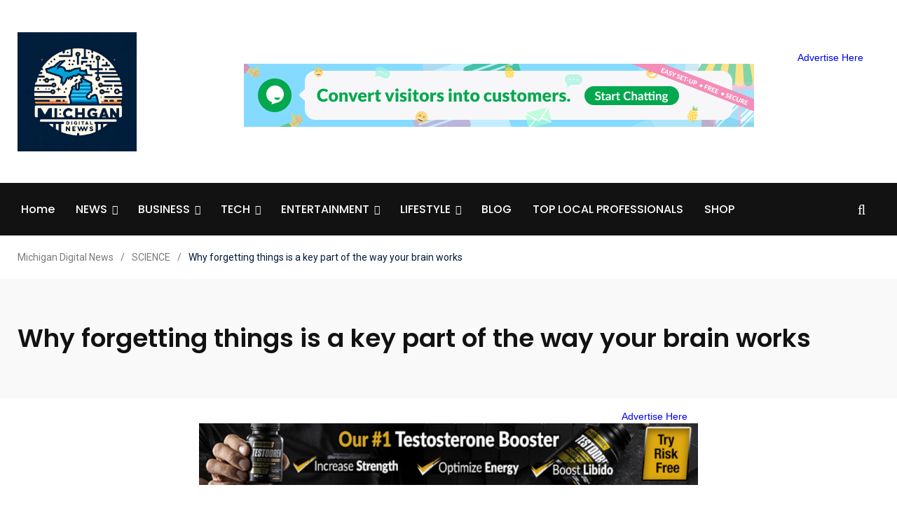

--- FILE ---
content_type: text/html; charset=UTF-8
request_url: https://michigandigitalnews.com/index.php/2024/02/21/why-forgetting-things-is-a-key-part-of-the-way-your-brain-works/
body_size: 32285
content:
    <!doctype html>
<html lang="en-US">
    <head>
        <meta charset="UTF-8">
        <meta http-equiv="X-UA-Compatible" content="IE=edge">
        <meta name="viewport" content="width=device-width, initial-scale=1.0">
		<meta name='impact-site-verification' value='305f157b-7e10-484c-b417-6f78710f4a45'>
        <link rel="profile" href="https://gmpg.org/xfn/11">
        <link rel="pingback" href="https://michigandigitalnews.com/xmlrpc.php">
        <title>Why forgetting things is a key part of the way your brain works &#8211; Michigan Digital News</title>
<meta name='robots' content='max-image-preview:large' />
<noscript><style>#preloader{display:none;}</style></noscript><noscript><style>#preloader{display:none;}</style></noscript><link rel='dns-prefetch' href='//fonts.googleapis.com' />
<link rel="alternate" type="application/rss+xml" title="Michigan Digital News &raquo; Feed" href="https://michigandigitalnews.com/index.php/feed/" />
<link rel="alternate" type="application/rss+xml" title="Michigan Digital News &raquo; Comments Feed" href="https://michigandigitalnews.com/index.php/comments/feed/" />
		<!-- This site uses the Google Analytics by MonsterInsights plugin v9.11.1 - Using Analytics tracking - https://www.monsterinsights.com/ -->
							<script src="//www.googletagmanager.com/gtag/js?id=G-0JHS8M4683"  data-cfasync="false" data-wpfc-render="false" type="text/javascript" async></script>
			<script data-cfasync="false" data-wpfc-render="false" type="text/javascript">
				var mi_version = '9.11.1';
				var mi_track_user = true;
				var mi_no_track_reason = '';
								var MonsterInsightsDefaultLocations = {"page_location":"https:\/\/michigandigitalnews.com\/2024\/02\/21\/why-forgetting-things-is-a-key-part-of-the-way-your-brain-works\/"};
								if ( typeof MonsterInsightsPrivacyGuardFilter === 'function' ) {
					var MonsterInsightsLocations = (typeof MonsterInsightsExcludeQuery === 'object') ? MonsterInsightsPrivacyGuardFilter( MonsterInsightsExcludeQuery ) : MonsterInsightsPrivacyGuardFilter( MonsterInsightsDefaultLocations );
				} else {
					var MonsterInsightsLocations = (typeof MonsterInsightsExcludeQuery === 'object') ? MonsterInsightsExcludeQuery : MonsterInsightsDefaultLocations;
				}

								var disableStrs = [
										'ga-disable-G-0JHS8M4683',
									];

				/* Function to detect opted out users */
				function __gtagTrackerIsOptedOut() {
					for (var index = 0; index < disableStrs.length; index++) {
						if (document.cookie.indexOf(disableStrs[index] + '=true') > -1) {
							return true;
						}
					}

					return false;
				}

				/* Disable tracking if the opt-out cookie exists. */
				if (__gtagTrackerIsOptedOut()) {
					for (var index = 0; index < disableStrs.length; index++) {
						window[disableStrs[index]] = true;
					}
				}

				/* Opt-out function */
				function __gtagTrackerOptout() {
					for (var index = 0; index < disableStrs.length; index++) {
						document.cookie = disableStrs[index] + '=true; expires=Thu, 31 Dec 2099 23:59:59 UTC; path=/';
						window[disableStrs[index]] = true;
					}
				}

				if ('undefined' === typeof gaOptout) {
					function gaOptout() {
						__gtagTrackerOptout();
					}
				}
								window.dataLayer = window.dataLayer || [];

				window.MonsterInsightsDualTracker = {
					helpers: {},
					trackers: {},
				};
				if (mi_track_user) {
					function __gtagDataLayer() {
						dataLayer.push(arguments);
					}

					function __gtagTracker(type, name, parameters) {
						if (!parameters) {
							parameters = {};
						}

						if (parameters.send_to) {
							__gtagDataLayer.apply(null, arguments);
							return;
						}

						if (type === 'event') {
														parameters.send_to = monsterinsights_frontend.v4_id;
							var hookName = name;
							if (typeof parameters['event_category'] !== 'undefined') {
								hookName = parameters['event_category'] + ':' + name;
							}

							if (typeof MonsterInsightsDualTracker.trackers[hookName] !== 'undefined') {
								MonsterInsightsDualTracker.trackers[hookName](parameters);
							} else {
								__gtagDataLayer('event', name, parameters);
							}
							
						} else {
							__gtagDataLayer.apply(null, arguments);
						}
					}

					__gtagTracker('js', new Date());
					__gtagTracker('set', {
						'developer_id.dZGIzZG': true,
											});
					if ( MonsterInsightsLocations.page_location ) {
						__gtagTracker('set', MonsterInsightsLocations);
					}
										__gtagTracker('config', 'G-0JHS8M4683', {"forceSSL":"true","link_attribution":"true"} );
										window.gtag = __gtagTracker;										(function () {
						/* https://developers.google.com/analytics/devguides/collection/analyticsjs/ */
						/* ga and __gaTracker compatibility shim. */
						var noopfn = function () {
							return null;
						};
						var newtracker = function () {
							return new Tracker();
						};
						var Tracker = function () {
							return null;
						};
						var p = Tracker.prototype;
						p.get = noopfn;
						p.set = noopfn;
						p.send = function () {
							var args = Array.prototype.slice.call(arguments);
							args.unshift('send');
							__gaTracker.apply(null, args);
						};
						var __gaTracker = function () {
							var len = arguments.length;
							if (len === 0) {
								return;
							}
							var f = arguments[len - 1];
							if (typeof f !== 'object' || f === null || typeof f.hitCallback !== 'function') {
								if ('send' === arguments[0]) {
									var hitConverted, hitObject = false, action;
									if ('event' === arguments[1]) {
										if ('undefined' !== typeof arguments[3]) {
											hitObject = {
												'eventAction': arguments[3],
												'eventCategory': arguments[2],
												'eventLabel': arguments[4],
												'value': arguments[5] ? arguments[5] : 1,
											}
										}
									}
									if ('pageview' === arguments[1]) {
										if ('undefined' !== typeof arguments[2]) {
											hitObject = {
												'eventAction': 'page_view',
												'page_path': arguments[2],
											}
										}
									}
									if (typeof arguments[2] === 'object') {
										hitObject = arguments[2];
									}
									if (typeof arguments[5] === 'object') {
										Object.assign(hitObject, arguments[5]);
									}
									if ('undefined' !== typeof arguments[1].hitType) {
										hitObject = arguments[1];
										if ('pageview' === hitObject.hitType) {
											hitObject.eventAction = 'page_view';
										}
									}
									if (hitObject) {
										action = 'timing' === arguments[1].hitType ? 'timing_complete' : hitObject.eventAction;
										hitConverted = mapArgs(hitObject);
										__gtagTracker('event', action, hitConverted);
									}
								}
								return;
							}

							function mapArgs(args) {
								var arg, hit = {};
								var gaMap = {
									'eventCategory': 'event_category',
									'eventAction': 'event_action',
									'eventLabel': 'event_label',
									'eventValue': 'event_value',
									'nonInteraction': 'non_interaction',
									'timingCategory': 'event_category',
									'timingVar': 'name',
									'timingValue': 'value',
									'timingLabel': 'event_label',
									'page': 'page_path',
									'location': 'page_location',
									'title': 'page_title',
									'referrer' : 'page_referrer',
								};
								for (arg in args) {
																		if (!(!args.hasOwnProperty(arg) || !gaMap.hasOwnProperty(arg))) {
										hit[gaMap[arg]] = args[arg];
									} else {
										hit[arg] = args[arg];
									}
								}
								return hit;
							}

							try {
								f.hitCallback();
							} catch (ex) {
							}
						};
						__gaTracker.create = newtracker;
						__gaTracker.getByName = newtracker;
						__gaTracker.getAll = function () {
							return [];
						};
						__gaTracker.remove = noopfn;
						__gaTracker.loaded = true;
						window['__gaTracker'] = __gaTracker;
					})();
									} else {
										console.log("");
					(function () {
						function __gtagTracker() {
							return null;
						}

						window['__gtagTracker'] = __gtagTracker;
						window['gtag'] = __gtagTracker;
					})();
									}
			</script>
							<!-- / Google Analytics by MonsterInsights -->
		<script type="text/javascript">
/* <![CDATA[ */
window._wpemojiSettings = {"baseUrl":"https:\/\/s.w.org\/images\/core\/emoji\/15.0.3\/72x72\/","ext":".png","svgUrl":"https:\/\/s.w.org\/images\/core\/emoji\/15.0.3\/svg\/","svgExt":".svg","source":{"concatemoji":"https:\/\/michigandigitalnews.com\/wp-includes\/js\/wp-emoji-release.min.js?ver=6.5.7"}};
/*! This file is auto-generated */
!function(i,n){var o,s,e;function c(e){try{var t={supportTests:e,timestamp:(new Date).valueOf()};sessionStorage.setItem(o,JSON.stringify(t))}catch(e){}}function p(e,t,n){e.clearRect(0,0,e.canvas.width,e.canvas.height),e.fillText(t,0,0);var t=new Uint32Array(e.getImageData(0,0,e.canvas.width,e.canvas.height).data),r=(e.clearRect(0,0,e.canvas.width,e.canvas.height),e.fillText(n,0,0),new Uint32Array(e.getImageData(0,0,e.canvas.width,e.canvas.height).data));return t.every(function(e,t){return e===r[t]})}function u(e,t,n){switch(t){case"flag":return n(e,"\ud83c\udff3\ufe0f\u200d\u26a7\ufe0f","\ud83c\udff3\ufe0f\u200b\u26a7\ufe0f")?!1:!n(e,"\ud83c\uddfa\ud83c\uddf3","\ud83c\uddfa\u200b\ud83c\uddf3")&&!n(e,"\ud83c\udff4\udb40\udc67\udb40\udc62\udb40\udc65\udb40\udc6e\udb40\udc67\udb40\udc7f","\ud83c\udff4\u200b\udb40\udc67\u200b\udb40\udc62\u200b\udb40\udc65\u200b\udb40\udc6e\u200b\udb40\udc67\u200b\udb40\udc7f");case"emoji":return!n(e,"\ud83d\udc26\u200d\u2b1b","\ud83d\udc26\u200b\u2b1b")}return!1}function f(e,t,n){var r="undefined"!=typeof WorkerGlobalScope&&self instanceof WorkerGlobalScope?new OffscreenCanvas(300,150):i.createElement("canvas"),a=r.getContext("2d",{willReadFrequently:!0}),o=(a.textBaseline="top",a.font="600 32px Arial",{});return e.forEach(function(e){o[e]=t(a,e,n)}),o}function t(e){var t=i.createElement("script");t.src=e,t.defer=!0,i.head.appendChild(t)}"undefined"!=typeof Promise&&(o="wpEmojiSettingsSupports",s=["flag","emoji"],n.supports={everything:!0,everythingExceptFlag:!0},e=new Promise(function(e){i.addEventListener("DOMContentLoaded",e,{once:!0})}),new Promise(function(t){var n=function(){try{var e=JSON.parse(sessionStorage.getItem(o));if("object"==typeof e&&"number"==typeof e.timestamp&&(new Date).valueOf()<e.timestamp+604800&&"object"==typeof e.supportTests)return e.supportTests}catch(e){}return null}();if(!n){if("undefined"!=typeof Worker&&"undefined"!=typeof OffscreenCanvas&&"undefined"!=typeof URL&&URL.createObjectURL&&"undefined"!=typeof Blob)try{var e="postMessage("+f.toString()+"("+[JSON.stringify(s),u.toString(),p.toString()].join(",")+"));",r=new Blob([e],{type:"text/javascript"}),a=new Worker(URL.createObjectURL(r),{name:"wpTestEmojiSupports"});return void(a.onmessage=function(e){c(n=e.data),a.terminate(),t(n)})}catch(e){}c(n=f(s,u,p))}t(n)}).then(function(e){for(var t in e)n.supports[t]=e[t],n.supports.everything=n.supports.everything&&n.supports[t],"flag"!==t&&(n.supports.everythingExceptFlag=n.supports.everythingExceptFlag&&n.supports[t]);n.supports.everythingExceptFlag=n.supports.everythingExceptFlag&&!n.supports.flag,n.DOMReady=!1,n.readyCallback=function(){n.DOMReady=!0}}).then(function(){return e}).then(function(){var e;n.supports.everything||(n.readyCallback(),(e=n.source||{}).concatemoji?t(e.concatemoji):e.wpemoji&&e.twemoji&&(t(e.twemoji),t(e.wpemoji)))}))}((window,document),window._wpemojiSettings);
/* ]]> */
</script>
<style id='wp-emoji-styles-inline-css' type='text/css'>

	img.wp-smiley, img.emoji {
		display: inline !important;
		border: none !important;
		box-shadow: none !important;
		height: 1em !important;
		width: 1em !important;
		margin: 0 0.07em !important;
		vertical-align: -0.1em !important;
		background: none !important;
		padding: 0 !important;
	}
</style>
<link rel='stylesheet' id='wp-block-library-css' href='https://michigandigitalnews.com/wp-includes/css/dist/block-library/style.min.css?ver=6.5.7' type='text/css' media='all' />
<style id='wp-block-library-theme-inline-css' type='text/css'>
.wp-block-audio figcaption{color:#555;font-size:13px;text-align:center}.is-dark-theme .wp-block-audio figcaption{color:#ffffffa6}.wp-block-audio{margin:0 0 1em}.wp-block-code{border:1px solid #ccc;border-radius:4px;font-family:Menlo,Consolas,monaco,monospace;padding:.8em 1em}.wp-block-embed figcaption{color:#555;font-size:13px;text-align:center}.is-dark-theme .wp-block-embed figcaption{color:#ffffffa6}.wp-block-embed{margin:0 0 1em}.blocks-gallery-caption{color:#555;font-size:13px;text-align:center}.is-dark-theme .blocks-gallery-caption{color:#ffffffa6}.wp-block-image figcaption{color:#555;font-size:13px;text-align:center}.is-dark-theme .wp-block-image figcaption{color:#ffffffa6}.wp-block-image{margin:0 0 1em}.wp-block-pullquote{border-bottom:4px solid;border-top:4px solid;color:currentColor;margin-bottom:1.75em}.wp-block-pullquote cite,.wp-block-pullquote footer,.wp-block-pullquote__citation{color:currentColor;font-size:.8125em;font-style:normal;text-transform:uppercase}.wp-block-quote{border-left:.25em solid;margin:0 0 1.75em;padding-left:1em}.wp-block-quote cite,.wp-block-quote footer{color:currentColor;font-size:.8125em;font-style:normal;position:relative}.wp-block-quote.has-text-align-right{border-left:none;border-right:.25em solid;padding-left:0;padding-right:1em}.wp-block-quote.has-text-align-center{border:none;padding-left:0}.wp-block-quote.is-large,.wp-block-quote.is-style-large,.wp-block-quote.is-style-plain{border:none}.wp-block-search .wp-block-search__label{font-weight:700}.wp-block-search__button{border:1px solid #ccc;padding:.375em .625em}:where(.wp-block-group.has-background){padding:1.25em 2.375em}.wp-block-separator.has-css-opacity{opacity:.4}.wp-block-separator{border:none;border-bottom:2px solid;margin-left:auto;margin-right:auto}.wp-block-separator.has-alpha-channel-opacity{opacity:1}.wp-block-separator:not(.is-style-wide):not(.is-style-dots){width:100px}.wp-block-separator.has-background:not(.is-style-dots){border-bottom:none;height:1px}.wp-block-separator.has-background:not(.is-style-wide):not(.is-style-dots){height:2px}.wp-block-table{margin:0 0 1em}.wp-block-table td,.wp-block-table th{word-break:normal}.wp-block-table figcaption{color:#555;font-size:13px;text-align:center}.is-dark-theme .wp-block-table figcaption{color:#ffffffa6}.wp-block-video figcaption{color:#555;font-size:13px;text-align:center}.is-dark-theme .wp-block-video figcaption{color:#ffffffa6}.wp-block-video{margin:0 0 1em}.wp-block-template-part.has-background{margin-bottom:0;margin-top:0;padding:1.25em 2.375em}
</style>
<style id='classic-theme-styles-inline-css' type='text/css'>
/*! This file is auto-generated */
.wp-block-button__link{color:#fff;background-color:#32373c;border-radius:9999px;box-shadow:none;text-decoration:none;padding:calc(.667em + 2px) calc(1.333em + 2px);font-size:1.125em}.wp-block-file__button{background:#32373c;color:#fff;text-decoration:none}
</style>
<style id='global-styles-inline-css' type='text/css'>
body{--wp--preset--color--black: #000000;--wp--preset--color--cyan-bluish-gray: #abb8c3;--wp--preset--color--white: #ffffff;--wp--preset--color--pale-pink: #f78da7;--wp--preset--color--vivid-red: #cf2e2e;--wp--preset--color--luminous-vivid-orange: #ff6900;--wp--preset--color--luminous-vivid-amber: #fcb900;--wp--preset--color--light-green-cyan: #7bdcb5;--wp--preset--color--vivid-green-cyan: #00d084;--wp--preset--color--pale-cyan-blue: #8ed1fc;--wp--preset--color--vivid-cyan-blue: #0693e3;--wp--preset--color--vivid-purple: #9b51e0;--wp--preset--color--light-grayish-magenta: #FF9500;--wp--preset--color--strong-magenta: #FF2C54;--wp--preset--color--very-light-gray: #ffffff;--wp--preset--color--very-dark-gray: #6B7074;--wp--preset--gradient--vivid-cyan-blue-to-vivid-purple: linear-gradient(135deg,rgba(6,147,227,1) 0%,rgb(155,81,224) 100%);--wp--preset--gradient--light-green-cyan-to-vivid-green-cyan: linear-gradient(135deg,rgb(122,220,180) 0%,rgb(0,208,130) 100%);--wp--preset--gradient--luminous-vivid-amber-to-luminous-vivid-orange: linear-gradient(135deg,rgba(252,185,0,1) 0%,rgba(255,105,0,1) 100%);--wp--preset--gradient--luminous-vivid-orange-to-vivid-red: linear-gradient(135deg,rgba(255,105,0,1) 0%,rgb(207,46,46) 100%);--wp--preset--gradient--very-light-gray-to-cyan-bluish-gray: linear-gradient(135deg,rgb(238,238,238) 0%,rgb(169,184,195) 100%);--wp--preset--gradient--cool-to-warm-spectrum: linear-gradient(135deg,rgb(74,234,220) 0%,rgb(151,120,209) 20%,rgb(207,42,186) 40%,rgb(238,44,130) 60%,rgb(251,105,98) 80%,rgb(254,248,76) 100%);--wp--preset--gradient--blush-light-purple: linear-gradient(135deg,rgb(255,206,236) 0%,rgb(152,150,240) 100%);--wp--preset--gradient--blush-bordeaux: linear-gradient(135deg,rgb(254,205,165) 0%,rgb(254,45,45) 50%,rgb(107,0,62) 100%);--wp--preset--gradient--luminous-dusk: linear-gradient(135deg,rgb(255,203,112) 0%,rgb(199,81,192) 50%,rgb(65,88,208) 100%);--wp--preset--gradient--pale-ocean: linear-gradient(135deg,rgb(255,245,203) 0%,rgb(182,227,212) 50%,rgb(51,167,181) 100%);--wp--preset--gradient--electric-grass: linear-gradient(135deg,rgb(202,248,128) 0%,rgb(113,206,126) 100%);--wp--preset--gradient--midnight: linear-gradient(135deg,rgb(2,3,129) 0%,rgb(40,116,252) 100%);--wp--preset--font-size--small: 12px;--wp--preset--font-size--medium: 20px;--wp--preset--font-size--large: 36px;--wp--preset--font-size--x-large: 42px;--wp--preset--font-size--normal: 16px;--wp--preset--font-size--huge: 50px;--wp--preset--spacing--20: 0.44rem;--wp--preset--spacing--30: 0.67rem;--wp--preset--spacing--40: 1rem;--wp--preset--spacing--50: 1.5rem;--wp--preset--spacing--60: 2.25rem;--wp--preset--spacing--70: 3.38rem;--wp--preset--spacing--80: 5.06rem;--wp--preset--shadow--natural: 6px 6px 9px rgba(0, 0, 0, 0.2);--wp--preset--shadow--deep: 12px 12px 50px rgba(0, 0, 0, 0.4);--wp--preset--shadow--sharp: 6px 6px 0px rgba(0, 0, 0, 0.2);--wp--preset--shadow--outlined: 6px 6px 0px -3px rgba(255, 255, 255, 1), 6px 6px rgba(0, 0, 0, 1);--wp--preset--shadow--crisp: 6px 6px 0px rgba(0, 0, 0, 1);}:where(.is-layout-flex){gap: 0.5em;}:where(.is-layout-grid){gap: 0.5em;}body .is-layout-flex{display: flex;}body .is-layout-flex{flex-wrap: wrap;align-items: center;}body .is-layout-flex > *{margin: 0;}body .is-layout-grid{display: grid;}body .is-layout-grid > *{margin: 0;}:where(.wp-block-columns.is-layout-flex){gap: 2em;}:where(.wp-block-columns.is-layout-grid){gap: 2em;}:where(.wp-block-post-template.is-layout-flex){gap: 1.25em;}:where(.wp-block-post-template.is-layout-grid){gap: 1.25em;}.has-black-color{color: var(--wp--preset--color--black) !important;}.has-cyan-bluish-gray-color{color: var(--wp--preset--color--cyan-bluish-gray) !important;}.has-white-color{color: var(--wp--preset--color--white) !important;}.has-pale-pink-color{color: var(--wp--preset--color--pale-pink) !important;}.has-vivid-red-color{color: var(--wp--preset--color--vivid-red) !important;}.has-luminous-vivid-orange-color{color: var(--wp--preset--color--luminous-vivid-orange) !important;}.has-luminous-vivid-amber-color{color: var(--wp--preset--color--luminous-vivid-amber) !important;}.has-light-green-cyan-color{color: var(--wp--preset--color--light-green-cyan) !important;}.has-vivid-green-cyan-color{color: var(--wp--preset--color--vivid-green-cyan) !important;}.has-pale-cyan-blue-color{color: var(--wp--preset--color--pale-cyan-blue) !important;}.has-vivid-cyan-blue-color{color: var(--wp--preset--color--vivid-cyan-blue) !important;}.has-vivid-purple-color{color: var(--wp--preset--color--vivid-purple) !important;}.has-black-background-color{background-color: var(--wp--preset--color--black) !important;}.has-cyan-bluish-gray-background-color{background-color: var(--wp--preset--color--cyan-bluish-gray) !important;}.has-white-background-color{background-color: var(--wp--preset--color--white) !important;}.has-pale-pink-background-color{background-color: var(--wp--preset--color--pale-pink) !important;}.has-vivid-red-background-color{background-color: var(--wp--preset--color--vivid-red) !important;}.has-luminous-vivid-orange-background-color{background-color: var(--wp--preset--color--luminous-vivid-orange) !important;}.has-luminous-vivid-amber-background-color{background-color: var(--wp--preset--color--luminous-vivid-amber) !important;}.has-light-green-cyan-background-color{background-color: var(--wp--preset--color--light-green-cyan) !important;}.has-vivid-green-cyan-background-color{background-color: var(--wp--preset--color--vivid-green-cyan) !important;}.has-pale-cyan-blue-background-color{background-color: var(--wp--preset--color--pale-cyan-blue) !important;}.has-vivid-cyan-blue-background-color{background-color: var(--wp--preset--color--vivid-cyan-blue) !important;}.has-vivid-purple-background-color{background-color: var(--wp--preset--color--vivid-purple) !important;}.has-black-border-color{border-color: var(--wp--preset--color--black) !important;}.has-cyan-bluish-gray-border-color{border-color: var(--wp--preset--color--cyan-bluish-gray) !important;}.has-white-border-color{border-color: var(--wp--preset--color--white) !important;}.has-pale-pink-border-color{border-color: var(--wp--preset--color--pale-pink) !important;}.has-vivid-red-border-color{border-color: var(--wp--preset--color--vivid-red) !important;}.has-luminous-vivid-orange-border-color{border-color: var(--wp--preset--color--luminous-vivid-orange) !important;}.has-luminous-vivid-amber-border-color{border-color: var(--wp--preset--color--luminous-vivid-amber) !important;}.has-light-green-cyan-border-color{border-color: var(--wp--preset--color--light-green-cyan) !important;}.has-vivid-green-cyan-border-color{border-color: var(--wp--preset--color--vivid-green-cyan) !important;}.has-pale-cyan-blue-border-color{border-color: var(--wp--preset--color--pale-cyan-blue) !important;}.has-vivid-cyan-blue-border-color{border-color: var(--wp--preset--color--vivid-cyan-blue) !important;}.has-vivid-purple-border-color{border-color: var(--wp--preset--color--vivid-purple) !important;}.has-vivid-cyan-blue-to-vivid-purple-gradient-background{background: var(--wp--preset--gradient--vivid-cyan-blue-to-vivid-purple) !important;}.has-light-green-cyan-to-vivid-green-cyan-gradient-background{background: var(--wp--preset--gradient--light-green-cyan-to-vivid-green-cyan) !important;}.has-luminous-vivid-amber-to-luminous-vivid-orange-gradient-background{background: var(--wp--preset--gradient--luminous-vivid-amber-to-luminous-vivid-orange) !important;}.has-luminous-vivid-orange-to-vivid-red-gradient-background{background: var(--wp--preset--gradient--luminous-vivid-orange-to-vivid-red) !important;}.has-very-light-gray-to-cyan-bluish-gray-gradient-background{background: var(--wp--preset--gradient--very-light-gray-to-cyan-bluish-gray) !important;}.has-cool-to-warm-spectrum-gradient-background{background: var(--wp--preset--gradient--cool-to-warm-spectrum) !important;}.has-blush-light-purple-gradient-background{background: var(--wp--preset--gradient--blush-light-purple) !important;}.has-blush-bordeaux-gradient-background{background: var(--wp--preset--gradient--blush-bordeaux) !important;}.has-luminous-dusk-gradient-background{background: var(--wp--preset--gradient--luminous-dusk) !important;}.has-pale-ocean-gradient-background{background: var(--wp--preset--gradient--pale-ocean) !important;}.has-electric-grass-gradient-background{background: var(--wp--preset--gradient--electric-grass) !important;}.has-midnight-gradient-background{background: var(--wp--preset--gradient--midnight) !important;}.has-small-font-size{font-size: var(--wp--preset--font-size--small) !important;}.has-medium-font-size{font-size: var(--wp--preset--font-size--medium) !important;}.has-large-font-size{font-size: var(--wp--preset--font-size--large) !important;}.has-x-large-font-size{font-size: var(--wp--preset--font-size--x-large) !important;}
.wp-block-navigation a:where(:not(.wp-element-button)){color: inherit;}
:where(.wp-block-post-template.is-layout-flex){gap: 1.25em;}:where(.wp-block-post-template.is-layout-grid){gap: 1.25em;}
:where(.wp-block-columns.is-layout-flex){gap: 2em;}:where(.wp-block-columns.is-layout-grid){gap: 2em;}
.wp-block-pullquote{font-size: 1.5em;line-height: 1.6;}
</style>
<link rel='stylesheet' id='redux-extendify-styles-css' href='https://michigandigitalnews.com/wp-content/plugins/redux-framework/redux-core/assets/css/extendify-utilities.css?ver=4.4.11' type='text/css' media='all' />
<link rel='stylesheet' id='woocommerce-layout-css' href='https://michigandigitalnews.com/wp-content/plugins/woocommerce/assets/css/woocommerce-layout.css?ver=8.5.4' type='text/css' media='all' />
<link rel='stylesheet' id='woocommerce-smallscreen-css' href='https://michigandigitalnews.com/wp-content/plugins/woocommerce/assets/css/woocommerce-smallscreen.css?ver=8.5.4' type='text/css' media='only screen and (max-width: 767px)' />
<link rel='stylesheet' id='woocommerce-general-css' href='https://michigandigitalnews.com/wp-content/plugins/woocommerce/assets/css/woocommerce.css?ver=8.5.4' type='text/css' media='all' />
<style id='woocommerce-inline-inline-css' type='text/css'>
.woocommerce form .form-row .required { visibility: visible; }
</style>
<link rel='stylesheet' id='my_switcher-css' href='https://michigandigitalnews.com/wp-content/themes/papr/assets/css/my_switcher.css?ver=1.4.7' type='text/css' media='all' />
<link rel='stylesheet' id='font-awesome-css' href='https://michigandigitalnews.com/wp-content/themes/papr/assets/css/fontawesome-all.min.css?ver=1.4.7' type='text/css' media='all' />
<link rel='stylesheet' id='papr-fonts-css' href='https://fonts.googleapis.com/css?family=Poppins%3A300%2C300i%2C400%2C400i%2C500%2C500i%2C600%2C600i%2C700%2C700i%2C800%2C800i%2C900%7CRoboto%3A300%2C300i%2C400%2C400i%2C500%2C500i%2C700%2C700i%2C900%2C900%26display%3Dswap&#038;subset=latin%2Clatin-ext&#038;ver=6.5.7' type='text/css' media='all' />
<link rel='stylesheet' id='plyr-css' href='https://michigandigitalnews.com/wp-content/themes/papr/assets/css/plyr.css?ver=1.4.7' type='text/css' media='all' />
<link rel='stylesheet' id='font-iconfont-css' href='https://michigandigitalnews.com/wp-content/themes/papr/assets/css/iconfont.css?ver=1.4.7' type='text/css' media='all' />
<link rel='stylesheet' id='animate-css' href='https://michigandigitalnews.com/wp-content/themes/papr/assets/css/animate.css?ver=1.4.7' type='text/css' media='all' />
<link rel='stylesheet' id='bootstrap-css' href='https://michigandigitalnews.com/wp-content/themes/papr/assets/css/bootstrap.min.css?ver=1.4.7' type='text/css' media='all' />
<link rel='stylesheet' id='axil-style-css' href='https://michigandigitalnews.com/wp-content/themes/papr/assets/css/style.css?ver=1.4.7' type='text/css' media='all' />
<link rel='stylesheet' id='axil-custom-css' href='https://michigandigitalnews.com/wp-content/themes/papr/assets/css/mcustom.css?ver=1.4.7' type='text/css' media='all' />
<link rel='stylesheet' id='papr-dark-style-css' href='https://michigandigitalnews.com/wp-content/themes/papr/assets/css/dark.css?ver=1.4.7' type='text/css' media='all' />
<style id='papr-dynamic-inline-css' type='text/css'>
.papr-container {padding-top:0px;}.papr-container {padding-bottom:0px;}
</style>
<script type="text/javascript" src="https://michigandigitalnews.com/wp-content/plugins/google-analytics-for-wordpress/assets/js/frontend-gtag.min.js?ver=9.11.1" id="monsterinsights-frontend-script-js" async="async" data-wp-strategy="async"></script>
<script data-cfasync="false" data-wpfc-render="false" type="text/javascript" id='monsterinsights-frontend-script-js-extra'>/* <![CDATA[ */
var monsterinsights_frontend = {"js_events_tracking":"true","download_extensions":"doc,pdf,ppt,zip,xls,docx,pptx,xlsx","inbound_paths":"[{\"path\":\"\\\/go\\\/\",\"label\":\"affiliate\"},{\"path\":\"\\\/recommend\\\/\",\"label\":\"affiliate\"}]","home_url":"https:\/\/michigandigitalnews.com","hash_tracking":"false","v4_id":"G-0JHS8M4683"};/* ]]> */
</script>
<script type="text/javascript" src="https://michigandigitalnews.com/wp-includes/js/jquery/jquery.min.js?ver=3.7.1" id="jquery-core-js"></script>
<script type="text/javascript" src="https://michigandigitalnews.com/wp-includes/js/jquery/jquery-migrate.min.js?ver=3.4.1" id="jquery-migrate-js"></script>
<script type="text/javascript" src="https://michigandigitalnews.com/wp-content/plugins/woocommerce/assets/js/jquery-blockui/jquery.blockUI.min.js?ver=2.7.0-wc.8.5.4" id="jquery-blockui-js" defer="defer" data-wp-strategy="defer"></script>
<script type="text/javascript" id="wc-add-to-cart-js-extra">
/* <![CDATA[ */
var wc_add_to_cart_params = {"ajax_url":"\/wp-admin\/admin-ajax.php","wc_ajax_url":"\/?wc-ajax=%%endpoint%%","i18n_view_cart":"View cart","cart_url":"https:\/\/michigandigitalnews.com","is_cart":"","cart_redirect_after_add":"no"};
/* ]]> */
</script>
<script type="text/javascript" src="https://michigandigitalnews.com/wp-content/plugins/woocommerce/assets/js/frontend/add-to-cart.min.js?ver=8.5.4" id="wc-add-to-cart-js" defer="defer" data-wp-strategy="defer"></script>
<script type="text/javascript" src="https://michigandigitalnews.com/wp-content/plugins/woocommerce/assets/js/js-cookie/js.cookie.min.js?ver=2.1.4-wc.8.5.4" id="js-cookie-js" defer="defer" data-wp-strategy="defer"></script>
<script type="text/javascript" id="woocommerce-js-extra">
/* <![CDATA[ */
var woocommerce_params = {"ajax_url":"\/wp-admin\/admin-ajax.php","wc_ajax_url":"\/?wc-ajax=%%endpoint%%"};
/* ]]> */
</script>
<script type="text/javascript" src="https://michigandigitalnews.com/wp-content/plugins/woocommerce/assets/js/frontend/woocommerce.min.js?ver=8.5.4" id="woocommerce-js" defer="defer" data-wp-strategy="defer"></script>
<script type="text/javascript" src="https://michigandigitalnews.com/wp-content/themes/papr/assets/js/popper.js?ver=1.4.7" id="popper-js"></script>
<link rel="https://api.w.org/" href="https://michigandigitalnews.com/index.php/wp-json/" /><link rel="alternate" type="application/json" href="https://michigandigitalnews.com/index.php/wp-json/wp/v2/posts/206533" /><link rel="EditURI" type="application/rsd+xml" title="RSD" href="https://michigandigitalnews.com/xmlrpc.php?rsd" />
<meta name="generator" content="WordPress 6.5.7" />
<meta name="generator" content="WooCommerce 8.5.4" />
<link rel="canonical" href="https://michigandigitalnews.com/index.php/2024/02/21/why-forgetting-things-is-a-key-part-of-the-way-your-brain-works/" />
<link rel='shortlink' href='https://michigandigitalnews.com/?p=206533' />
<link rel="alternate" type="application/json+oembed" href="https://michigandigitalnews.com/index.php/wp-json/oembed/1.0/embed?url=https%3A%2F%2Fmichigandigitalnews.com%2Findex.php%2F2024%2F02%2F21%2Fwhy-forgetting-things-is-a-key-part-of-the-way-your-brain-works%2F" />
<link rel="alternate" type="text/xml+oembed" href="https://michigandigitalnews.com/index.php/wp-json/oembed/1.0/embed?url=https%3A%2F%2Fmichigandigitalnews.com%2Findex.php%2F2024%2F02%2F21%2Fwhy-forgetting-things-is-a-key-part-of-the-way-your-brain-works%2F&#038;format=xml" />
<meta name="generator" content="Redux 4.4.11" /><!-- MagenetMonetization V: 1.0.29.3--><!-- MagenetMonetization 1 --><!-- MagenetMonetization 1.1 -->        <!--Customizer CSS-->
        <style type="text/css">

            /* Body */
                        /* Link */
                        /* Link Hover */
                        /* Meta */
                        /* Meta Hover */
                        /* Meta Link Hover */
                        /* Meta Hover Dark Section */
            

            /************************************************************************************
             * Header Top Bar
             ************************************************************************************/
            /* Background Color */
                        /* Body Color */
                        /* Link Color */
                        /* Link Hover Color */
                        /************************************************************************************
             * Header
             ************************************************************************************/
            /* Background Color */
                        /* Link Color */
                                    /* Link Hover Color */
                        
            /************************************************************************************
             * General 
             ************************************************************************************/
            /* Primary [#ff2c54] */
            :root { --primary-color:#041b3b; }            /* Heading */
                        /* Heading Hover */
                                    /* Heading Hover Color Dark Section */
                        

            /************************************************************************************
             * Footer 
             ************************************************************************************/
            /* Background Color */
                        /* Footer Heading Color */
                        /* Footer Body Color */
                        /* Footer Link Color */
                        /* Footer Link Hover Color */
                        /* Footer Bottom Border top Color */
            
        </style>
        <!--/Customizer CSS-->
        	<noscript><style>.woocommerce-product-gallery{ opacity: 1 !important; }</style></noscript>
	<meta name="generator" content="Elementor 3.25.0; features: e_font_icon_svg, additional_custom_breakpoints, e_optimized_control_loading; settings: css_print_method-external, google_font-enabled, font_display-swap">
			<style>
				.e-con.e-parent:nth-of-type(n+4):not(.e-lazyloaded):not(.e-no-lazyload),
				.e-con.e-parent:nth-of-type(n+4):not(.e-lazyloaded):not(.e-no-lazyload) * {
					background-image: none !important;
				}
				@media screen and (max-height: 1024px) {
					.e-con.e-parent:nth-of-type(n+3):not(.e-lazyloaded):not(.e-no-lazyload),
					.e-con.e-parent:nth-of-type(n+3):not(.e-lazyloaded):not(.e-no-lazyload) * {
						background-image: none !important;
					}
				}
				@media screen and (max-height: 640px) {
					.e-con.e-parent:nth-of-type(n+2):not(.e-lazyloaded):not(.e-no-lazyload),
					.e-con.e-parent:nth-of-type(n+2):not(.e-lazyloaded):not(.e-no-lazyload) * {
						background-image: none !important;
					}
				}
			</style>
			<link rel="icon" href="https://michigandigitalnews.com/wp-content/uploads/2024/02/cropped-imgpsh_fullsize_anim-2-32x32.png" sizes="32x32" />
<link rel="icon" href="https://michigandigitalnews.com/wp-content/uploads/2024/02/cropped-imgpsh_fullsize_anim-2-192x192.png" sizes="192x192" />
<link rel="apple-touch-icon" href="https://michigandigitalnews.com/wp-content/uploads/2024/02/cropped-imgpsh_fullsize_anim-2-180x180.png" />
<meta name="msapplication-TileImage" content="https://michigandigitalnews.com/wp-content/uploads/2024/02/cropped-imgpsh_fullsize_anim-2-270x270.png" />
		<style type="text/css" id="wp-custom-css">
			.footer-logo-container {
    display: flex;
    justify-content: center; /* Centers horizontally */
    align-items: center;  /
}
.footer-bottom .axil-copyright-txt{
	text-align:center;
}
.footer-bottom ul, .footer-bottom .axil-copyright-txt{
	justify-content: center;
}
.footer-logo {
    display: block;
}


.axil-top-scroll.animated.bounce.faster {
	display: none;
}
.axil-top-scroll.animated.bounce.faster.back-top {
	display: block;
}


.live-update .axil-title.axil-title__mid:after {
    width: 25px;
    height: 25px;
	border: 4px solid red;
    position: absolute;
    left: 0;
    top: 50%;
    content: "";
    transform: translateY(-50%);
    border-radius: 100%;
  opacity: 1;
	animation: customOne 1.2s infinite;
}
.live-update .axil-title.axil-title__mid:before {
    width: 25px;
    height: 25px;
	background: red;
    position: absolute;
    left: 0;
    top: 50%;
    content: "";
    transform: translateY(-50%);
    border-radius: 100%;
  opacity: 1;
    animation: customOne 1s infinite;
	
}
.live-update .axil-title.axil-title__mid {
    position: relative;
    padding-left: 35px;
}

/*----------------------
    Animation Css  
-----------------------*/
@keyframes customOne {
  0% {
    -webkit-transform: translateY(-50%) scale(0);
            transform: translateY(-50%) scale(0);
		opacity: 1;
  }
  
  100% {
    -webkit-transform: translateY(-50%) scale(1.2);
            transform: translateY(-50%) scale(1.2);
		opacity: 0;
  }
}

.elementor-2387 .elementor-element.elementor-element-82b319f:not(.elementor-motion-effects-element-type-background), .elementor-2387 .elementor-element.elementor-element-82b319f>.elementor-motion-effects-container>.elementor-motion-effects-layer {
    background-color: #2b2b2b;
}

@media (max-width: 991px) {
.active-dark-mode .close-sidenav-wrap {
background: var(--grey-dark-five);
}
}
div#comments{
	display: none !important;
}
div.col-md-auto{
	display: none !important;
}

.footer-bottom-links {
  justify-content: center; 
  align-items: center; 
}
.axil-copyright-txt{margin: 0 auto;
    text-align: center;
}


.ads_sectionss {
    width: 50%;
    text-align: center;
    margin: 0 auto;
}		</style>
		    </head>
<body class="post-template-default single single-post postid-206533 single-format-standard wp-embed-responsive theme-papr woocommerce-no-js  has-sidebar right-sidebar axil-no-sticky-menu menu-open-hover elementor-default elementor-kit-147556">
<div class="wrp">
    <!-- Main contents -->
<main class="main-content ">
<!-- Header starts -->
<div id="page" class="papr-main-content">			
				
		<header class="page-header">
		<div class="header-mid">
    <div class="container">
        <div class="row">
            <div class="col-md-4 col-lg-3 align-self-center d-none d-lg-block">
                <div class="brand-logo-container">
                    <a class="site-logo" href="https://michigandigitalnews.com/">
                                                    <img class="brand-logo dark-logo" src="https://michigandigitalnews.com/wp-content/uploads/2024/02/imgpsh_fullsize_anim-2.png"
                                 alt="Michigan Digital News">
                                                                            <img class="brand-logo light-logo" src="https://michigandigitalnews.com/wp-content/uploads/2024/02/imgpsh_fullsize_anim-2.png"
                                 alt="Michigan Digital News">
                                            </a>
                </div>
                <!-- End of .brand-logo-container -->
            </div>
            <div class="col-md-12 col-lg-9 align-self-center text-right">
                <iframe style="border:0;width:100%;height:150px;" width="100%" scrolling="no" id="bsaIframe408" src="https://fromerdigitalmedia.com/api/?id=408&i=1&secure=84684ef0bcaca5671bec80b4092cf45665f25c54"> </iframe>            </div>
        </div>
    </div>
</div>
<div class="navbar axil-header axil-header-six bg-grey-dark-one">
    <div class="container">
        <div class="navbar-inner">
            <div class="brand-logo-container d-lg-none">
                <a class="site-logo" href="https://michigandigitalnews.com/">
                                            <img class="brand-logo dark-logo" src="https://michigandigitalnews.com/wp-content/uploads/2024/02/imgpsh_fullsize_anim-2.png"
                             alt="Michigan Digital News">
                                                                <img class="brand-logo light-logo" src="https://michigandigitalnews.com/wp-content/uploads/2024/02/imgpsh_fullsize_anim-2.png"
                             alt="Michigan Digital News">
                                    </a>
            </div>
            <nav class="main-nav-wrapper"><ul id="main-menu" class="main-navigation list-inline"><li id="menu-item-206989" class="menu-item menu-item-type-custom menu-item-object-custom menu-item-home menu-item-206989"><a href="https://michigandigitalnews.com/">Home</a></li>
<li id="menu-item-205232" class="menu-item menu-item-type-taxonomy menu-item-object-category menu-item-has-children menu-item-205232 has-dropdown"><a href="https://michigandigitalnews.com/index.php/category/news/">NEWS</a>
<ul class="submenu">
	<li id="menu-item-205233" class="menu-item menu-item-type-taxonomy menu-item-object-category menu-item-205233"><a href="https://michigandigitalnews.com/index.php/category/press-release/">PRESS RELEASE</a></li>
</ul>
</li>
<li id="menu-item-205229" class="menu-item menu-item-type-taxonomy menu-item-object-category menu-item-has-children menu-item-205229 has-dropdown"><a href="https://michigandigitalnews.com/index.php/category/business/">BUSINESS</a>
<ul class="submenu">
	<li id="menu-item-205240" class="menu-item menu-item-type-taxonomy menu-item-object-category menu-item-205240"><a href="https://michigandigitalnews.com/index.php/category/blockchain/">BLOCKCHAIN</a></li>
	<li id="menu-item-205244" class="menu-item menu-item-type-taxonomy menu-item-object-category menu-item-205244"><a href="https://michigandigitalnews.com/index.php/category/crypto/">CRYPTO</a></li>
	<li id="menu-item-205246" class="menu-item menu-item-type-taxonomy menu-item-object-category menu-item-205246"><a href="https://michigandigitalnews.com/index.php/category/economy/">ECONOMY</a></li>
	<li id="menu-item-205250" class="menu-item menu-item-type-taxonomy menu-item-object-category menu-item-205250"><a href="https://michigandigitalnews.com/index.php/category/finance/">FINANCE</a></li>
	<li id="menu-item-205258" class="menu-item menu-item-type-taxonomy menu-item-object-category menu-item-205258"><a href="https://michigandigitalnews.com/index.php/category/market/">MARKET</a></li>
	<li id="menu-item-205260" class="menu-item menu-item-type-taxonomy menu-item-object-category menu-item-205260"><a href="https://michigandigitalnews.com/index.php/category/money/">MONEY</a></li>
</ul>
</li>
<li id="menu-item-205235" class="menu-item menu-item-type-taxonomy menu-item-object-category menu-item-has-children menu-item-205235 has-dropdown"><a href="https://michigandigitalnews.com/index.php/category/tech/">TECH</a>
<ul class="submenu">
	<li id="menu-item-205238" class="menu-item menu-item-type-taxonomy menu-item-object-category menu-item-205238"><a href="https://michigandigitalnews.com/index.php/category/apps/">APPS</a></li>
	<li id="menu-item-205252" class="menu-item menu-item-type-taxonomy menu-item-object-category menu-item-205252"><a href="https://michigandigitalnews.com/index.php/category/gadget/">GADGET</a></li>
	<li id="menu-item-205259" class="menu-item menu-item-type-taxonomy menu-item-object-category menu-item-205259"><a href="https://michigandigitalnews.com/index.php/category/mobile/">MOBILE</a></li>
	<li id="menu-item-205268" class="menu-item menu-item-type-taxonomy menu-item-object-category current-post-ancestor current-menu-parent current-post-parent menu-item-205268 is-active "><a href="https://michigandigitalnews.com/index.php/category/science/">SCIENCE</a></li>
</ul>
</li>
<li id="menu-item-205230" class="menu-item menu-item-type-taxonomy menu-item-object-category menu-item-has-children menu-item-205230 has-dropdown"><a href="https://michigandigitalnews.com/index.php/category/entertainment/">ENTERTAINMENT</a>
<ul class="submenu">
	<li id="menu-item-205239" class="menu-item menu-item-type-taxonomy menu-item-object-category menu-item-205239"><a href="https://michigandigitalnews.com/index.php/category/arts-theater/">ARTS &amp; THEATER</a></li>
	<li id="menu-item-205254" class="menu-item menu-item-type-taxonomy menu-item-object-category menu-item-205254"><a href="https://michigandigitalnews.com/index.php/category/gaming/">GAMING</a></li>
	<li id="menu-item-205253" class="menu-item menu-item-type-taxonomy menu-item-object-category menu-item-205253"><a href="https://michigandigitalnews.com/index.php/category/gambling/">GAMBLING</a></li>
	<li id="menu-item-205261" class="menu-item menu-item-type-taxonomy menu-item-object-category menu-item-205261"><a href="https://michigandigitalnews.com/index.php/category/movie/">MOVIE</a></li>
	<li id="menu-item-205262" class="menu-item menu-item-type-taxonomy menu-item-object-category menu-item-205262"><a href="https://michigandigitalnews.com/index.php/category/music/">MUSIC</a></li>
	<li id="menu-item-205270" class="menu-item menu-item-type-taxonomy menu-item-object-category menu-item-205270"><a href="https://michigandigitalnews.com/index.php/category/shows/">SHOWS</a></li>
	<li id="menu-item-205271" class="menu-item menu-item-type-taxonomy menu-item-object-category menu-item-205271"><a href="https://michigandigitalnews.com/index.php/category/sports/">SPORTS</a></li>
</ul>
</li>
<li id="menu-item-205231" class="menu-item menu-item-type-taxonomy menu-item-object-category menu-item-has-children menu-item-205231 has-dropdown"><a href="https://michigandigitalnews.com/index.php/category/lifestyle/">LIFESTYLE</a>
<ul class="submenu">
	<li id="menu-item-205243" class="menu-item menu-item-type-taxonomy menu-item-object-category menu-item-205243"><a href="https://michigandigitalnews.com/index.php/category/celebrity/">CELEBRITY</a></li>
	<li id="menu-item-205245" class="menu-item menu-item-type-taxonomy menu-item-object-category menu-item-205245"><a href="https://michigandigitalnews.com/index.php/category/culture/">CULTURE</a></li>
	<li id="menu-item-205247" class="menu-item menu-item-type-taxonomy menu-item-object-category menu-item-205247"><a href="https://michigandigitalnews.com/index.php/category/education/">EDUCATION</a></li>
	<li id="menu-item-205249" class="menu-item menu-item-type-taxonomy menu-item-object-category menu-item-205249"><a href="https://michigandigitalnews.com/index.php/category/fashion/">FASHION</a></li>
	<li id="menu-item-205251" class="menu-item menu-item-type-taxonomy menu-item-object-category menu-item-205251"><a href="https://michigandigitalnews.com/index.php/category/food/">FOOD</a></li>
	<li id="menu-item-205255" class="menu-item menu-item-type-taxonomy menu-item-object-category menu-item-205255"><a href="https://michigandigitalnews.com/index.php/category/health/">HEALTH</a></li>
	<li id="menu-item-205256" class="menu-item menu-item-type-taxonomy menu-item-object-category menu-item-205256"><a href="https://michigandigitalnews.com/index.php/category/history/">HISTORY</a></li>
	<li id="menu-item-205263" class="menu-item menu-item-type-taxonomy menu-item-object-category menu-item-205263"><a href="https://michigandigitalnews.com/index.php/category/nature/">NATURE</a></li>
	<li id="menu-item-205267" class="menu-item menu-item-type-taxonomy menu-item-object-category menu-item-205267"><a href="https://michigandigitalnews.com/index.php/category/religion/">RELIGION</a></li>
	<li id="menu-item-205269" class="menu-item menu-item-type-taxonomy menu-item-object-category menu-item-205269"><a href="https://michigandigitalnews.com/index.php/category/shopping/">SHOPPING</a></li>
	<li id="menu-item-205273" class="menu-item menu-item-type-taxonomy menu-item-object-category menu-item-205273"><a href="https://michigandigitalnews.com/index.php/category/travel/">TRAVEL</a></li>
</ul>
</li>
<li id="menu-item-205228" class="menu-item menu-item-type-taxonomy menu-item-object-category menu-item-205228"><a href="https://michigandigitalnews.com/index.php/category/blog/">BLOG</a></li>
<li id="menu-item-262882" class="menu-item menu-item-type-post_type menu-item-object-page menu-item-262882"><a href="https://michigandigitalnews.com/index.php/top-local-professionals/">TOP LOCAL PROFESSIONALS</a></li>
<li id="menu-item-263328" class="menu-item menu-item-type-post_type menu-item-object-page menu-item-263328"><a href="https://michigandigitalnews.com/index.php/shops/">SHOP</a></li>
</ul></nav>                            <div class="navbar-extra-features ml-auto">
                                            <form id="search" action="https://michigandigitalnews.com/" class="navbar-search"
                              method="GET">
                            <div class="search-field">
                                <input type="text" class="navbar-search-field" name="s"
                                       placeholder="Search ..."
                                       value="">
                                <button class="navbar-search-btn" type="submit"><i class="fal fa-search"></i></button>
                            </div>
                            <!-- End of .search-field -->
                            <a href="#" class="navbar-search-close"><i class="fal fa-times"></i></a>
                        </form>
                        <!-- End of .navbar-search -->
                        <a href="#" class="nav-search-field-toggler" data-toggle="nav-search-feild"><i
                                    class="far fa-search"></i></a>
                                                                                
                </div>
                        <!-- End of .navbar-extra-features -->
            <div class="main-nav-toggler d-block d-lg-none" id="main-nav-toggler">
                <div class="toggler-inner">
                    <span></span>
                    <span></span>
                    <span></span>
                </div>
            </div>
            <!-- End of .main-nav-toggler -->
        </div>
        <!-- End of .navbar-inner -->
    </div>
    <!-- End of .container -->
</div>

		
		</header>		
	<div class="papr-container-main">
		
	            <div class="breadcrumb-wrapper">
			<div class="container">
				<nav aria-label="breadcrumb"><!-- Breadcrumb NavXT 7.4.1 -->
<span property="itemListElement" typeof="ListItem"><a property="item" typeof="WebPage" title="Go to Michigan Digital News." href="https://michigandigitalnews.com" class="home" ><span property="name">Michigan Digital News</span></a><meta property="position" content="1"></span><span class="dvdr"> / </span><span property="itemListElement" typeof="ListItem"><a property="item" typeof="WebPage" title="Go to the SCIENCE Category archives." href="https://michigandigitalnews.com/index.php/category/science/" class="taxonomy category" ><span property="name">SCIENCE</span></a><meta property="position" content="2"></span><span class="dvdr"> / </span><span property="itemListElement" typeof="ListItem"><span property="name" class="post post-post current-item">Why forgetting things is a key part of the way your brain works</span><meta property="url" content="https://michigandigitalnews.com/index.php/2024/02/21/why-forgetting-things-is-a-key-part-of-the-way-your-brain-works/"><meta property="position" content="3"></span></nav>
			</div>			
		</div>    


    <div class="papr-container">
                                        <section class="banner banner__default bg-grey-light-three">
        <div class="container">
            <div class="row align-items-center">
                <div class="col-lg-12">
                    <div class="post-title-wrapper">
                        <h1 class="m-b-xs-0 axil-post-title hover-line">Why forgetting things is a key part of the way your brain works</h1>                    </div>
                    <!-- End of .post-title-wrapper -->
                </div>
                <!-- End of .col-lg-8 -->
            </div>
        </div>
        <!-- End of .container -->
    </section>
<!-- End of .banner -->
<iframe style="border:0; width:100%; height:150px; margin:0 auto; max-width:728px; display: block;" width="100%" scrolling="no" id="bsaIframe791" src="https://fromerdigitalmedia.com/api/?id=791&i=1&secure=c9fcf5a58dcc3842f3e446ffbbaca491d11bba21"> </iframe>
<div class="post-single-wrapper p-t-xs-60">
    <div class="container">
                <div class="row">
                        <div class="col-xl-8 axil-main">
                <article class="post-details">
                    <p> [ad_1]<br />
</p>
<div id="">
<figure class="article-image-inline ArticleImage" data-method="caption-shortcode">
<div class="ArticleImage__Wrapper"><img fetchpriority="high" fetchpriority="high" decoding="async" src="https://images.newscientist.com/wp-content/uploads/2024/02/19103805/SEI_191640941.jpg?width=1200" srcset="https://images.newscientist.com/wp-content/uploads/2024/02/19103805/SEI_191640941.jpg?width=100 100w, https://images.newscientist.com/wp-content/uploads/2024/02/19103805/SEI_191640941.jpg?width=200 200w, https://images.newscientist.com/wp-content/uploads/2024/02/19103805/SEI_191640941.jpg?width=249 249w, https://images.newscientist.com/wp-content/uploads/2024/02/19103805/SEI_191640941.jpg?width=300 300w, https://images.newscientist.com/wp-content/uploads/2024/02/19103805/SEI_191640941.jpg?width=400 400w, https://images.newscientist.com/wp-content/uploads/2024/02/19103805/SEI_191640941.jpg?width=500 500w, https://images.newscientist.com/wp-content/uploads/2024/02/19103805/SEI_191640941.jpg?width=600 600w, https://images.newscientist.com/wp-content/uploads/2024/02/19103805/SEI_191640941.jpg?width=700 700w, https://images.newscientist.com/wp-content/uploads/2024/02/19103805/SEI_191640941.jpg?width=800 800w, https://images.newscientist.com/wp-content/uploads/2024/02/19103805/SEI_191640941.jpg?width=900 900w" class="image wp-image-2417764 size-full ReplaceImageLazyload" sizes="(min-width: 1130px) 900px, (min-width: 1025px) 900, (min-width: 768px) calc(100vw - 30px), calc(100vw - 30px)" alt="New Scientist Default Image" width="1350" height="900" data-credit="&#9;Hans Neleman/Getty Images" data-caption="Forgetting may be integral to helping our brain remember"/></div><figcaption class="ArticleImageCaption">
<div class="ArticleImageCaption__CaptionWrapper">
<p class="ArticleImageCaption__Title">Forgetting may be integral to helping our brain remember</p>
<p class="ArticleImageCaption__Credit">Hans Neleman/Getty Images</p>
</div>
</figcaption></figure>
</p>
<p>THERE are few things more frustrating than trying to recall a fact or memory and finding it has gone missing. You might ask yourself whether it is the start of mental decline or the onset of a degenerative brain condition. What you probably don’t think is that forgetting is a good thing. But it can be. New research into memory suggests that it is actually a healthy and necessary brain function – and one that is becoming increasingly important in our rapidly changing lives. “You want to be able to adapt to your environment because your environment is always changing. But if you’re overly fixated on your first experience, you’re not going to behave adaptively,” says <a href="https://www.tcd.ie/research/profiles/?profile=tryan6">Tomás Ryan</a> at Trinity College Dublin in Ireland. Intriguingly, his research also hints that forgotten memories remain in the brain, so could, if necessary, be restored.</p>
<p>Everyday forgetting – like not being able to recall what you ate for dinner last week – is called natural forgetting. This is in contrast to pathological forgetting, which results from brain injuries or conditions such as Alzheimer’s. Far from being a problem, natural forgetting underpins one of our most unique and powerful traits – our ability to generalise. Though there are times when having an ultra-detailed memory is invaluable, like when revising for exams or acting as a witness to a crime, we can’t generalise without playing fast and loose with specifics, says <a href="https://www.gla.ac.uk/schools/psychologyneuroscience/staff/edwinrobertson/">Edwin Robertson</a> at the University of Glasgow, UK. “For a chair to be thought of as a chair,…</p>
</p></div>
<p>[ad_2]<br />
<br /><a href="https://www.newscientist.com/article/mg26134792-000-why-forgetting-things-is-a-key-part-of-the-way-your-brain-works/?utm_campaign=RSS%7CNSNS&#038;utm_source=NSNS&#038;utm_medium=RSS&#038;utm_content=home">Source link </a></p>
                </article>
                
                                                                <a href="https://michigandigitalnews.com/index.php/2024/02/21/master-stroke-developer-earns-over-250k-for-games-made-in-minutes/" rel="next"></a><a href="https://michigandigitalnews.com/index.php/2024/02/21/lionel-messis-inter-miami-football-club-signs-deal-with-jpmorgan-stadium-naming-rights/" rel="prev"></a>        <div class="row  post-navigation-wrapper m-b-xs-60">
                            <div class="col-lg-6 col-md-6 col-sm-12 col-12">
                    <div class="post-navigation" style="background-image: url(https://michigandigitalnews.com/wp-content/uploads/2024/02/GettyImages-1590298770-e1708473664977.jpg)">
                        <div class="post-nav-content">
                            <a href="https://michigandigitalnews.com/index.php/2024/02/21/lionel-messis-inter-miami-football-club-signs-deal-with-jpmorgan-stadium-naming-rights/" class="prev-post">
                                <i class="feather icon-chevron-left"></i>Previous Post                            </a>
                            <h3>
                                <a href="https://michigandigitalnews.com/index.php/2024/02/21/lionel-messis-inter-miami-football-club-signs-deal-with-jpmorgan-stadium-naming-rights/">Lionel Messi's Inter Miami football club signs deal with JPMorgan stadium naming rights</a>
                            </h3>
                        </div>
                    </div>
                </div>
                                        <div class="col-lg-6 col-md-6 col-sm-12 col-12">
                    <div class="post-navigation text-right" style="background-image: url(https://michigandigitalnews.com/wp-content/uploads/2024/02/Stroke-developer-game.jpg)">
                        <div class="post-nav-content">
                            <a href="https://michigandigitalnews.com/index.php/2024/02/21/master-stroke-developer-earns-over-250k-for-games-made-in-minutes/" class="next-post">
                                Next Post<i class="feather icon-chevron-right"></i>
                            </a>
                            <h3>
                                <a href="https://michigandigitalnews.com/index.php/2024/02/21/master-stroke-developer-earns-over-250k-for-games-made-in-minutes/">Master "Stroke" developer earns over £250k for games made in minutes</a>
                            </h3>
                        </div>
                    </div>
                </div>
                    </div>

    
            </div>
            <!-- MagenetMonetization 4 --><div class="col-xl-4 axil-sidebar">
	<aside class="axil-main-sidebar">
				<!-- MagenetMonetization 5 --><div id="block-12" class="widget widget_block widgets-sidebar"><iframe style="border:0;width:80%;height:300px;" width="100%" scrolling="no" id="bsaIframe794" src="https://fromerdigitalmedia.com/api/?id=794&i=1&secure=3e7793aa1030d78e36f52372e7011d77229614d9"> </iframe></div><!-- MagenetMonetization 5 --><div id="block-15" class="widget widget_block widget_search widgets-sidebar"><form role="search" method="get" action="https://michigandigitalnews.com/" class="wp-block-search__button-outside wp-block-search__icon-button wp-block-search"    ><label class="wp-block-search__label" for="wp-block-search__input-1" >Search</label><div class="wp-block-search__inside-wrapper " ><input class="wp-block-search__input" id="wp-block-search__input-1" placeholder="" value="" type="search" name="s" required /><button aria-label="Search" class="wp-block-search__button has-icon wp-element-button" type="submit" ><svg class="search-icon" viewBox="0 0 24 24" width="24" height="24">
					<path d="M13 5c-3.3 0-6 2.7-6 6 0 1.4.5 2.7 1.3 3.7l-3.8 3.8 1.1 1.1 3.8-3.8c1 .8 2.3 1.3 3.7 1.3 3.3 0 6-2.7 6-6S16.3 5 13 5zm0 10.5c-2.5 0-4.5-2-4.5-4.5s2-4.5 4.5-4.5 4.5 2 4.5 4.5-2 4.5-4.5 4.5z"></path>
				</svg></button></div></form></div><!-- MagenetMonetization 5 --><div id="block-16" class="widget widget_block widgets-sidebar"><iframe style="border:0;width:80%;height:300px;" width="100%" scrolling="no" id="bsaIframe799" src="https://fromerdigitalmedia.com/api/?id=799&i=1&secure=47f776c21649d489eb2169435b1d3bd841ff5782"> </iframe></div><!-- MagenetMonetization 5 --><div id="block-21" class="widget widget_block widgets-sidebar">
<h2 class="wp-block-heading">Categories</h2>
</div><!-- MagenetMonetization 5 --><div id="block-17" class="widget widget_block widget_categories widgets-sidebar"><ul class="wp-block-categories-list wp-block-categories">	<li class="cat-item cat-item-146"><a href="https://michigandigitalnews.com/index.php/category/apps/">APPS</a>
</li>
	<li class="cat-item cat-item-170"><a href="https://michigandigitalnews.com/index.php/category/arts-theater/">ARTS &amp; THEATER</a>
</li>
	<li class="cat-item cat-item-171"><a href="https://michigandigitalnews.com/index.php/category/blockchain/">BLOCKCHAIN</a>
</li>
	<li class="cat-item cat-item-1"><a href="https://michigandigitalnews.com/index.php/category/blog/">BLOG</a>
</li>
	<li class="cat-item cat-item-151"><a href="https://michigandigitalnews.com/index.php/category/business/">BUSINESS</a>
</li>
	<li class="cat-item cat-item-150"><a href="https://michigandigitalnews.com/index.php/category/celebrity/">CELEBRITY</a>
</li>
	<li class="cat-item cat-item-172"><a href="https://michigandigitalnews.com/index.php/category/crypto/">CRYPTO</a>
</li>
	<li class="cat-item cat-item-154"><a href="https://michigandigitalnews.com/index.php/category/culture/">CULTURE</a>
</li>
	<li class="cat-item cat-item-254"><a href="https://michigandigitalnews.com/index.php/category/shop/e-business-and-e-marketing/">e-business and e-marketing</a>
</li>
	<li class="cat-item cat-item-155"><a href="https://michigandigitalnews.com/index.php/category/economy/">ECONOMY</a>
</li>
	<li class="cat-item cat-item-173"><a href="https://michigandigitalnews.com/index.php/category/education/">EDUCATION</a>
</li>
	<li class="cat-item cat-item-156"><a href="https://michigandigitalnews.com/index.php/category/entertainment/">ENTERTAINMENT</a>
</li>
	<li class="cat-item cat-item-157"><a href="https://michigandigitalnews.com/index.php/category/fashion/">FASHION</a>
</li>
	<li class="cat-item cat-item-149"><a href="https://michigandigitalnews.com/index.php/category/finance/">FINANCE</a>
</li>
	<li class="cat-item cat-item-158"><a href="https://michigandigitalnews.com/index.php/category/food/">FOOD</a>
</li>
	<li class="cat-item cat-item-159"><a href="https://michigandigitalnews.com/index.php/category/gadget/">GADGET</a>
</li>
	<li class="cat-item cat-item-174"><a href="https://michigandigitalnews.com/index.php/category/gambling/">GAMBLING</a>
</li>
	<li class="cat-item cat-item-160"><a href="https://michigandigitalnews.com/index.php/category/gaming/">GAMING</a>
</li>
	<li class="cat-item cat-item-161"><a href="https://michigandigitalnews.com/index.php/category/health/">HEALTH</a>
</li>
	<li class="cat-item cat-item-251"><a href="https://michigandigitalnews.com/index.php/category/shop/health-fitness/">Health &amp; Fitness</a>
</li>
	<li class="cat-item cat-item-162"><a href="https://michigandigitalnews.com/index.php/category/history/">HISTORY</a>
</li>
	<li class="cat-item cat-item-250"><a href="https://michigandigitalnews.com/index.php/category/shop/home-garden/">Home &amp; Garden</a>
</li>
	<li class="cat-item cat-item-163"><a href="https://michigandigitalnews.com/index.php/category/lifestyle/">LIFESTYLE</a>
</li>
	<li class="cat-item cat-item-164"><a href="https://michigandigitalnews.com/index.php/category/market/">MARKET</a>
</li>
	<li class="cat-item cat-item-165"><a href="https://michigandigitalnews.com/index.php/category/mobile/">MOBILE</a>
</li>
	<li class="cat-item cat-item-147"><a href="https://michigandigitalnews.com/index.php/category/money/">MONEY</a>
</li>
	<li class="cat-item cat-item-166"><a href="https://michigandigitalnews.com/index.php/category/movie/">MOVIE</a>
</li>
	<li class="cat-item cat-item-148"><a href="https://michigandigitalnews.com/index.php/category/music/">MUSIC</a>
</li>
	<li class="cat-item cat-item-168"><a href="https://michigandigitalnews.com/index.php/category/nature/">NATURE</a>
</li>
	<li class="cat-item cat-item-167"><a href="https://michigandigitalnews.com/index.php/category/news/">NEWS</a>
</li>
	<li class="cat-item cat-item-169"><a href="https://michigandigitalnews.com/index.php/category/press-release/">PRESS RELEASE</a>
</li>
	<li class="cat-item cat-item-175"><a href="https://michigandigitalnews.com/index.php/category/real-estate/">REAL ESTATE</a>
</li>
	<li class="cat-item cat-item-176"><a href="https://michigandigitalnews.com/index.php/category/religion/">RELIGION</a>
</li>
	<li class="cat-item cat-item-177"><a href="https://michigandigitalnews.com/index.php/category/science/">SCIENCE</a>
</li>
	<li class="cat-item cat-item-249"><a href="https://michigandigitalnews.com/index.php/category/shop/self-help/">Self Help</a>
</li>
	<li class="cat-item cat-item-178"><a href="https://michigandigitalnews.com/index.php/category/shopping/">SHOPPING</a>
</li>
	<li class="cat-item cat-item-179"><a href="https://michigandigitalnews.com/index.php/category/shows/">SHOWS</a>
</li>
	<li class="cat-item cat-item-180"><a href="https://michigandigitalnews.com/index.php/category/sports/">SPORTS</a>
</li>
	<li class="cat-item cat-item-152"><a href="https://michigandigitalnews.com/index.php/category/tech/">TECH</a>
</li>
	<li class="cat-item cat-item-153"><a href="https://michigandigitalnews.com/index.php/category/travel/">TRAVEL</a>
</li>
</ul></div><!-- MagenetMonetization 5 --><div id="block-13" class="widget widget_block widgets-sidebar"><iframe style="border:0;width:75%;height:350px;" width="100%" scrolling="no" id="bsaIframe795" src="https://fromerdigitalmedia.com/api/?id=795&i=1&secure=8917be5a87b07bcca586534a9a2b60655428d06c"> </iframe></div><!-- MagenetMonetization 5 -->
            <div id="axil-tabbed-recent-widget-1" class="widget tabbed widgets-sidebar">            <div class="post-widget sidebar-post-widget m-b-xs-30">
                <ul class="nav nav-pills row no-gutters">

                                            <li class="nav-item col">
                            <a class="nav-link active"
                               href="#recent-post-1"
                               data-toggle="pill"
                            >Recent</a>
                        </li>
                                            <li class="nav-item col">
                            <a class="nav-link "
                               href="#recent-post-2"
                               data-toggle="pill"
                            >Popular</a>
                        </li>
                                            <li class="nav-item col">
                            <a class="nav-link "
                               href="#recent-post-3"
                               data-toggle="pill"
                            >Trendy</a>
                        </li>
                    
                </ul>

                <div class="tab-content">
                                            <div class="tab-pane fade active show" id="recent-post-1">
                            <div class="content">

                                                                    <div class="media post-block post-block__small">
                                                                                    <a href="https://michigandigitalnews.com/index.php/2026/01/04/bad-news-a-game-about-the-success-of-fake-news/" class="align-self-center">
                                                <img width="150" height="150" src="https://michigandigitalnews.com/wp-content/uploads/2026/01/bad-news-game-150x150.png" class="m-r-xs-30 wp-post-image" alt="" decoding="async" srcset="https://michigandigitalnews.com/wp-content/uploads/2026/01/bad-news-game-150x150.png 150w, https://michigandigitalnews.com/wp-content/uploads/2026/01/bad-news-game-400x400.png 400w, https://michigandigitalnews.com/wp-content/uploads/2026/01/bad-news-game-300x300.png 300w, https://michigandigitalnews.com/wp-content/uploads/2026/01/bad-news-game-100x100.png 100w" sizes="(max-width: 150px) 100vw, 150px" />                                            </a>
                                                                                <div class="media-body">
                                            <div class="post-cat-group">
                                                                                                            <a class="post-cat"
                                                               href="https://michigandigitalnews.com/index.php/category/education/"><span
                                                                        class="el-rt-cat style_2">EDUCATION<span
                                                                            class="titleinner"></span></span></a>
                                                                                                    </div>

                                            <h4 class="axil-post-title hover-line hover-line"><a
                                                        href="https://michigandigitalnews.com/index.php/2026/01/04/bad-news-a-game-about-the-success-of-fake-news/">Bad News: A Game About The &#8216;Success&#8217; Of Fake News</a></h4>
                                            <div class="post-metas">
                                                <ul class="list-inline">
                                                    <li>By &nbsp;<a href="https://michigandigitalnews.com/index.php/author/fromermediagmail-com/" title="Posts by Michigan Digital News" rel="author">Michigan Digital News</a></li>

                                                </ul>
                                            </div>
                                        </div>
                                    </div>
                                    <!-- End of .post-block -->
                                                                    <div class="media post-block post-block__small">
                                                                                    <a href="https://michigandigitalnews.com/index.php/2026/01/04/southern-fried-cabbage-with-bacon/" class="align-self-center">
                                                <img width="150" height="150" src="https://michigandigitalnews.com/wp-content/uploads/2026/01/Fried-Cabbage-Social-1200x817-150x150.png" class="m-r-xs-30 wp-post-image" alt="" decoding="async" srcset="https://michigandigitalnews.com/wp-content/uploads/2026/01/Fried-Cabbage-Social-1200x817-150x150.png 150w, https://michigandigitalnews.com/wp-content/uploads/2026/01/Fried-Cabbage-Social-1200x817-400x400.png 400w, https://michigandigitalnews.com/wp-content/uploads/2026/01/Fried-Cabbage-Social-1200x817-780x780.png 780w, https://michigandigitalnews.com/wp-content/uploads/2026/01/Fried-Cabbage-Social-1200x817-300x300.png 300w, https://michigandigitalnews.com/wp-content/uploads/2026/01/Fried-Cabbage-Social-1200x817-100x100.png 100w" sizes="(max-width: 150px) 100vw, 150px" />                                            </a>
                                                                                <div class="media-body">
                                            <div class="post-cat-group">
                                                                                                            <a class="post-cat"
                                                               href="https://michigandigitalnews.com/index.php/category/food/"><span
                                                                        class="el-rt-cat style_2">FOOD<span
                                                                            class="titleinner"></span></span></a>
                                                                                                    </div>

                                            <h4 class="axil-post-title hover-line hover-line"><a
                                                        href="https://michigandigitalnews.com/index.php/2026/01/04/southern-fried-cabbage-with-bacon/">Southern Fried Cabbage with Bacon</a></h4>
                                            <div class="post-metas">
                                                <ul class="list-inline">
                                                    <li>By &nbsp;<a href="https://michigandigitalnews.com/index.php/author/fromermediagmail-com/" title="Posts by Michigan Digital News" rel="author">Michigan Digital News</a></li>

                                                </ul>
                                            </div>
                                        </div>
                                    </div>
                                    <!-- End of .post-block -->
                                                                    <div class="media post-block post-block__small">
                                                                                    <a href="https://michigandigitalnews.com/index.php/2025/10/14/cali-to-vegas-train-that-was-never-happening-now-1-75-times-more-not-happening/" class="align-self-center">
                                                <img loading="lazy" width="150" height="150" src="https://michigandigitalnews.com/wp-content/uploads/2025/10/train_cliff-845x563-150x150.jpg" class="m-r-xs-30 wp-post-image" alt="" decoding="async" srcset="https://michigandigitalnews.com/wp-content/uploads/2025/10/train_cliff-845x563-150x150.jpg 150w, https://michigandigitalnews.com/wp-content/uploads/2025/10/train_cliff-845x563-400x400.jpg 400w, https://michigandigitalnews.com/wp-content/uploads/2025/10/train_cliff-845x563-300x300.jpg 300w, https://michigandigitalnews.com/wp-content/uploads/2025/10/train_cliff-845x563-100x100.jpg 100w" sizes="(max-width: 150px) 100vw, 150px" />                                            </a>
                                                                                <div class="media-body">
                                            <div class="post-cat-group">
                                                                                                            <a class="post-cat"
                                                               href="https://michigandigitalnews.com/index.php/category/gambling/"><span
                                                                        class="el-rt-cat style_2">GAMBLING<span
                                                                            class="titleinner"></span></span></a>
                                                                                                    </div>

                                            <h4 class="axil-post-title hover-line hover-line"><a
                                                        href="https://michigandigitalnews.com/index.php/2025/10/14/cali-to-vegas-train-that-was-never-happening-now-1-75-times-more-not-happening/">Cali-to-Vegas Train That Was Never Happening Now 1.75 Times More Not Happening</a></h4>
                                            <div class="post-metas">
                                                <ul class="list-inline">
                                                    <li>By &nbsp;<a href="https://michigandigitalnews.com/index.php/author/fromermediagmail-com/" title="Posts by Michigan Digital News" rel="author">Michigan Digital News</a></li>

                                                </ul>
                                            </div>
                                        </div>
                                    </div>
                                    <!-- End of .post-block -->
                                                                    <div class="media post-block post-block__small">
                                                                                    <a href="https://michigandigitalnews.com/index.php/2025/10/14/bitcoin-settles-at-113000-a-week-after-hitting-new-highs/" class="align-self-center">
                                                <img loading="lazy" width="150" height="150" src="https://michigandigitalnews.com/wp-content/uploads/2025/10/Bitcoin-Price-Settles-at-113000-a-Week-After-Hitting-All-Time-Highs-150x150.jpg" class="m-r-xs-30 wp-post-image" alt="" decoding="async" srcset="https://michigandigitalnews.com/wp-content/uploads/2025/10/Bitcoin-Price-Settles-at-113000-a-Week-After-Hitting-All-Time-Highs-150x150.jpg 150w, https://michigandigitalnews.com/wp-content/uploads/2025/10/Bitcoin-Price-Settles-at-113000-a-Week-After-Hitting-All-Time-Highs-400x400.jpg 400w, https://michigandigitalnews.com/wp-content/uploads/2025/10/Bitcoin-Price-Settles-at-113000-a-Week-After-Hitting-All-Time-Highs-300x300.jpg 300w, https://michigandigitalnews.com/wp-content/uploads/2025/10/Bitcoin-Price-Settles-at-113000-a-Week-After-Hitting-All-Time-Highs-100x100.jpg 100w" sizes="(max-width: 150px) 100vw, 150px" />                                            </a>
                                                                                <div class="media-body">
                                            <div class="post-cat-group">
                                                                                                            <a class="post-cat"
                                                               href="https://michigandigitalnews.com/index.php/category/crypto/"><span
                                                                        class="el-rt-cat style_2">CRYPTO<span
                                                                            class="titleinner"></span></span></a>
                                                                                                    </div>

                                            <h4 class="axil-post-title hover-line hover-line"><a
                                                        href="https://michigandigitalnews.com/index.php/2025/10/14/bitcoin-settles-at-113000-a-week-after-hitting-new-highs/">Bitcoin Settles At $113,000 A Week After Hitting New Highs</a></h4>
                                            <div class="post-metas">
                                                <ul class="list-inline">
                                                    <li>By &nbsp;<a href="https://michigandigitalnews.com/index.php/author/fromermediagmail-com/" title="Posts by Michigan Digital News" rel="author">Michigan Digital News</a></li>

                                                </ul>
                                            </div>
                                        </div>
                                    </div>
                                    <!-- End of .post-block -->
                                                                <!-- End of .post-block -->
                            </div>
                            <!-- End of .content -->
                        </div>
                                            <div class="tab-pane fade " id="recent-post-2">
                            <div class="content">

                                                                    <div class="media post-block post-block__small">
                                                                                    <a href="https://michigandigitalnews.com/index.php/2024/02/08/everyone-gets-amnesia-mariah-carey-announces-new-vegas-residency/" class="align-self-center">
                                                <img loading="lazy" width="150" height="150" src="https://michigandigitalnews.com/wp-content/uploads/2024/02/mariah_vegas_parody-845x563-150x150.jpg" class="m-r-xs-30 wp-post-image" alt="" decoding="async" srcset="https://michigandigitalnews.com/wp-content/uploads/2024/02/mariah_vegas_parody-845x563-150x150.jpg 150w, https://michigandigitalnews.com/wp-content/uploads/2024/02/mariah_vegas_parody-845x563-300x300.jpg 300w, https://michigandigitalnews.com/wp-content/uploads/2024/02/mariah_vegas_parody-845x563-100x100.jpg 100w, https://michigandigitalnews.com/wp-content/uploads/2024/02/mariah_vegas_parody-845x563-400x400.jpg 400w" sizes="(max-width: 150px) 100vw, 150px" />                                            </a>
                                                                                <div class="media-body">
                                            <div class="post-cat-group">
                                                                                                            <a class="post-cat"
                                                               href="https://michigandigitalnews.com/index.php/category/gambling/"><span
                                                                        class="el-rt-cat style_2">GAMBLING<span
                                                                            class="titleinner"></span></span></a>
                                                                                                    </div>

                                            <h4 class="axil-post-title hover-line hover-line"><a
                                                        href="https://michigandigitalnews.com/index.php/2024/02/08/everyone-gets-amnesia-mariah-carey-announces-new-vegas-residency/">Everyone Gets Amnesia, Mariah Carey Announces New Vegas Residency</a></h4>
                                            <div class="post-metas">
                                                <ul class="list-inline">
                                                    <li>By &nbsp;<a href="https://michigandigitalnews.com/index.php/author/fromermediagmail-com/" title="Posts by Michigan Digital News" rel="author">Michigan Digital News</a></li>

                                                </ul>
                                            </div>
                                        </div>
                                    </div>
                                    <!-- End of .post-block -->
                                                                    <div class="media post-block post-block__small">
                                                                                    <a href="https://michigandigitalnews.com/index.php/2024/02/08/everyone-gets-amnesia-mariah-carey-announces-new-vegas-residency-2/" class="align-self-center">
                                                <img loading="lazy" width="150" height="150" src="https://michigandigitalnews.com/wp-content/uploads/2024/02/1707423833_mariah_vegas_parody-845x563-150x150.jpg" class="m-r-xs-30 wp-post-image" alt="" decoding="async" srcset="https://michigandigitalnews.com/wp-content/uploads/2024/02/1707423833_mariah_vegas_parody-845x563-150x150.jpg 150w, https://michigandigitalnews.com/wp-content/uploads/2024/02/1707423833_mariah_vegas_parody-845x563-300x300.jpg 300w, https://michigandigitalnews.com/wp-content/uploads/2024/02/1707423833_mariah_vegas_parody-845x563-100x100.jpg 100w, https://michigandigitalnews.com/wp-content/uploads/2024/02/1707423833_mariah_vegas_parody-845x563-400x400.jpg 400w" sizes="(max-width: 150px) 100vw, 150px" />                                            </a>
                                                                                <div class="media-body">
                                            <div class="post-cat-group">
                                                                                                            <a class="post-cat"
                                                               href="https://michigandigitalnews.com/index.php/category/gambling/"><span
                                                                        class="el-rt-cat style_2">GAMBLING<span
                                                                            class="titleinner"></span></span></a>
                                                                                                    </div>

                                            <h4 class="axil-post-title hover-line hover-line"><a
                                                        href="https://michigandigitalnews.com/index.php/2024/02/08/everyone-gets-amnesia-mariah-carey-announces-new-vegas-residency-2/">Everyone Gets Amnesia, Mariah Carey Announces New Vegas Residency</a></h4>
                                            <div class="post-metas">
                                                <ul class="list-inline">
                                                    <li>By &nbsp;<a href="https://michigandigitalnews.com/index.php/author/fromermediagmail-com/" title="Posts by Michigan Digital News" rel="author">Michigan Digital News</a></li>

                                                </ul>
                                            </div>
                                        </div>
                                    </div>
                                    <!-- End of .post-block -->
                                                                    <div class="media post-block post-block__small">
                                                                                    <a href="https://michigandigitalnews.com/index.php/2024/02/08/gazillion-bubbles-solution-4-liter-bottle-just-5-86-on-walmart-com-regularly-20/" class="align-self-center">
                                                <img loading="lazy" width="150" height="150" src="https://michigandigitalnews.com/wp-content/uploads/2024/02/Bubbles-150x150.jpg" class="m-r-xs-30 wp-post-image" alt="" decoding="async" srcset="https://michigandigitalnews.com/wp-content/uploads/2024/02/Bubbles-150x150.jpg 150w, https://michigandigitalnews.com/wp-content/uploads/2024/02/Bubbles-300x300.jpg 300w, https://michigandigitalnews.com/wp-content/uploads/2024/02/Bubbles-100x100.jpg 100w, https://michigandigitalnews.com/wp-content/uploads/2024/02/Bubbles-400x400.jpg 400w" sizes="(max-width: 150px) 100vw, 150px" />                                            </a>
                                                                                <div class="media-body">
                                            <div class="post-cat-group">
                                                                                                            <a class="post-cat"
                                                               href="https://michigandigitalnews.com/index.php/category/shopping/"><span
                                                                        class="el-rt-cat style_2">SHOPPING<span
                                                                            class="titleinner"></span></span></a>
                                                                                                    </div>

                                            <h4 class="axil-post-title hover-line hover-line"><a
                                                        href="https://michigandigitalnews.com/index.php/2024/02/08/gazillion-bubbles-solution-4-liter-bottle-just-5-86-on-walmart-com-regularly-20/">Gazillion Bubbles Solution 4-Liter Bottle Just $5.86 on Walmart.com (Regularly $20)</a></h4>
                                            <div class="post-metas">
                                                <ul class="list-inline">
                                                    <li>By &nbsp;<a href="https://michigandigitalnews.com/index.php/author/fromermediagmail-com/" title="Posts by Michigan Digital News" rel="author">Michigan Digital News</a></li>

                                                </ul>
                                            </div>
                                        </div>
                                    </div>
                                    <!-- End of .post-block -->
                                                                    <div class="media post-block post-block__small">
                                                                                    <a href="https://michigandigitalnews.com/index.php/2024/02/08/collaborative-efforts-of-indigenous-and-christian-communities-promote-conservation-of-sacred-forests-in-india/" class="align-self-center">
                                                <img loading="lazy" width="70" height="70" src="https://michigandigitalnews.com/wp-content/uploads/2024/02/sacred-forest-mawphlang-meghalaya-70x70.jpg" class="m-r-xs-30 wp-post-image" alt="" decoding="async" />                                            </a>
                                                                                <div class="media-body">
                                            <div class="post-cat-group">
                                                                                                            <a class="post-cat"
                                                               href="https://michigandigitalnews.com/index.php/category/real-estate/"><span
                                                                        class="el-rt-cat style_2">REAL ESTATE<span
                                                                            class="titleinner"></span></span></a>
                                                                                                    </div>

                                            <h4 class="axil-post-title hover-line hover-line"><a
                                                        href="https://michigandigitalnews.com/index.php/2024/02/08/collaborative-efforts-of-indigenous-and-christian-communities-promote-conservation-of-sacred-forests-in-india/">Collaborative Efforts of Indigenous and Christian Communities Promote Conservation of Sacred Forests in India</a></h4>
                                            <div class="post-metas">
                                                <ul class="list-inline">
                                                    <li>By &nbsp;<a href="https://michigandigitalnews.com/index.php/author/fromermediagmail-com/" title="Posts by Michigan Digital News" rel="author">Michigan Digital News</a></li>

                                                </ul>
                                            </div>
                                        </div>
                                    </div>
                                    <!-- End of .post-block -->
                                                                <!-- End of .post-block -->
                            </div>
                            <!-- End of .content -->
                        </div>
                                            <div class="tab-pane fade " id="recent-post-3">
                            <div class="content">

                                                                    <div class="media post-block post-block__small">
                                                                                    <a href="https://michigandigitalnews.com/index.php/2024/03/08/international-womens-day-a-look-at-women-leading-europes-top-companies/" class="align-self-center">
                                                <img loading="lazy" width="150" height="150" src="https://michigandigitalnews.com/wp-content/uploads/2024/03/Female-CEO-EUROPEAN-150x150.jpg" class="m-r-xs-30 wp-post-image" alt="" decoding="async" srcset="https://michigandigitalnews.com/wp-content/uploads/2024/03/Female-CEO-EUROPEAN-150x150.jpg 150w, https://michigandigitalnews.com/wp-content/uploads/2024/03/Female-CEO-EUROPEAN-400x400.jpg 400w, https://michigandigitalnews.com/wp-content/uploads/2024/03/Female-CEO-EUROPEAN-600x600.jpg 600w, https://michigandigitalnews.com/wp-content/uploads/2024/03/Female-CEO-EUROPEAN-300x300.jpg 300w, https://michigandigitalnews.com/wp-content/uploads/2024/03/Female-CEO-EUROPEAN-100x100.jpg 100w" sizes="(max-width: 150px) 100vw, 150px" />                                            </a>
                                                                                <div class="media-body">
                                            <div class="post-cat-group">
                                                                                                            <a style="color:#000000"
                                                               class="post-cat"
                                                               href="https://michigandigitalnews.com/index.php/category/finance/">FINANCE</a>
                                                                                                    </div>

                                            <h4 class="axil-post-title hover-line hover-line"><a
                                                        href="https://michigandigitalnews.com/index.php/2024/03/08/international-womens-day-a-look-at-women-leading-europes-top-companies/">International Women&#8217;s Day: A look at women leading Europe&#8217;s top companies</a></h4>
                                            <div class="post-metas">
                                                <ul class="list-inline">
                                                    <li>By &nbsp;<a href="https://michigandigitalnews.com/index.php/author/fromermediagmail-com/" title="Posts by Michigan Digital News" rel="author">Michigan Digital News</a></li>

                                                </ul>
                                            </div>
                                        </div>
                                    </div>
                                    <!-- End of .post-block -->
                                                                    <div class="media post-block post-block__small">
                                                                                    <a href="https://michigandigitalnews.com/index.php/2024/04/02/the-girls-on-the-bus-episode-1-05-binders-full-of-men-promotional-photos/" class="align-self-center">
                                                <img loading="lazy" width="150" height="150" src="https://michigandigitalnews.com/wp-content/uploads/2024/04/1712048635_header-150x150.jpg" class="m-r-xs-30 wp-post-image" alt="" decoding="async" srcset="https://michigandigitalnews.com/wp-content/uploads/2024/04/1712048635_header-150x150.jpg 150w, https://michigandigitalnews.com/wp-content/uploads/2024/04/1712048635_header-400x400.jpg 400w, https://michigandigitalnews.com/wp-content/uploads/2024/04/1712048635_header-300x300.jpg 300w, https://michigandigitalnews.com/wp-content/uploads/2024/04/1712048635_header-100x100.jpg 100w" sizes="(max-width: 150px) 100vw, 150px" />                                            </a>
                                                                                <div class="media-body">
                                            <div class="post-cat-group">
                                                                                                            <a class="post-cat"
                                                               href="https://michigandigitalnews.com/index.php/category/shows/"><span
                                                                        class="el-rt-cat style_2">SHOWS<span
                                                                            class="titleinner"></span></span></a>
                                                                                                    </div>

                                            <h4 class="axil-post-title hover-line hover-line"><a
                                                        href="https://michigandigitalnews.com/index.php/2024/04/02/the-girls-on-the-bus-episode-1-05-binders-full-of-men-promotional-photos/">The Girls on the Bus &#8211; Episode 1.05 &#8211; Binders Full of Men &#8211; Promotional Photos</a></h4>
                                            <div class="post-metas">
                                                <ul class="list-inline">
                                                    <li>By &nbsp;<a href="https://michigandigitalnews.com/index.php/author/fromermediagmail-com/" title="Posts by Michigan Digital News" rel="author">Michigan Digital News</a></li>

                                                </ul>
                                            </div>
                                        </div>
                                    </div>
                                    <!-- End of .post-block -->
                                                                    <div class="media post-block post-block__small">
                                                                                    <a href="https://michigandigitalnews.com/index.php/2024/02/22/12-real-ways-to-get-paid-to-watch-netflix-in-2024/" class="align-self-center">
                                                <img loading="lazy" width="150" height="150" src="https://michigandigitalnews.com/wp-content/uploads/2024/02/make-money-watching-netflix-150x150.jpeg" class="m-r-xs-30 wp-post-image" alt="" decoding="async" srcset="https://michigandigitalnews.com/wp-content/uploads/2024/02/make-money-watching-netflix-150x150.jpeg 150w, https://michigandigitalnews.com/wp-content/uploads/2024/02/make-money-watching-netflix-400x400.jpeg 400w, https://michigandigitalnews.com/wp-content/uploads/2024/02/make-money-watching-netflix-300x300.jpeg 300w, https://michigandigitalnews.com/wp-content/uploads/2024/02/make-money-watching-netflix-100x100.jpeg 100w" sizes="(max-width: 150px) 100vw, 150px" />                                            </a>
                                                                                <div class="media-body">
                                            <div class="post-cat-group">
                                                                                                            <a class="post-cat"
                                                               href="https://michigandigitalnews.com/index.php/category/money/"><span
                                                                        class="el-rt-cat style_2">MONEY<span
                                                                            class="titleinner"></span></span></a>
                                                                                                    </div>

                                            <h4 class="axil-post-title hover-line hover-line"><a
                                                        href="https://michigandigitalnews.com/index.php/2024/02/22/12-real-ways-to-get-paid-to-watch-netflix-in-2024/">12 Real Ways To Get Paid To Watch Netflix in 2024</a></h4>
                                            <div class="post-metas">
                                                <ul class="list-inline">
                                                    <li>By &nbsp;<a href="https://michigandigitalnews.com/index.php/author/fromermediagmail-com/" title="Posts by Michigan Digital News" rel="author">Michigan Digital News</a></li>

                                                </ul>
                                            </div>
                                        </div>
                                    </div>
                                    <!-- End of .post-block -->
                                                                    <div class="media post-block post-block__small">
                                                                                    <a href="https://michigandigitalnews.com/index.php/2024/02/23/why-stories-are-an-effective-communication-tool-for-your-blog/" class="align-self-center">
                                                <img loading="lazy" width="150" height="150" src="https://michigandigitalnews.com/wp-content/uploads/2024/02/Why-Stories-are-an-Effective-Communication-Tool-for-Your-Blog-150x150.png" class="m-r-xs-30 wp-post-image" alt="" decoding="async" srcset="https://michigandigitalnews.com/wp-content/uploads/2024/02/Why-Stories-are-an-Effective-Communication-Tool-for-Your-Blog-150x150.png 150w, https://michigandigitalnews.com/wp-content/uploads/2024/02/Why-Stories-are-an-Effective-Communication-Tool-for-Your-Blog-400x400.png 400w, https://michigandigitalnews.com/wp-content/uploads/2024/02/Why-Stories-are-an-Effective-Communication-Tool-for-Your-Blog-780x780.png 780w, https://michigandigitalnews.com/wp-content/uploads/2024/02/Why-Stories-are-an-Effective-Communication-Tool-for-Your-Blog-300x300.png 300w, https://michigandigitalnews.com/wp-content/uploads/2024/02/Why-Stories-are-an-Effective-Communication-Tool-for-Your-Blog-100x100.png 100w" sizes="(max-width: 150px) 100vw, 150px" />                                            </a>
                                                                                <div class="media-body">
                                            <div class="post-cat-group">
                                                                                                            <a class="post-cat"
                                                               href="https://michigandigitalnews.com/index.php/category/blog/"><span
                                                                        class="el-rt-cat style_2">BLOG<span
                                                                            class="titleinner"></span></span></a>
                                                                                                    </div>

                                            <h4 class="axil-post-title hover-line hover-line"><a
                                                        href="https://michigandigitalnews.com/index.php/2024/02/23/why-stories-are-an-effective-communication-tool-for-your-blog/">Why Stories are an Effective Communication Tool for Your Blog</a></h4>
                                            <div class="post-metas">
                                                <ul class="list-inline">
                                                    <li>By &nbsp;<a href="https://michigandigitalnews.com/index.php/author/fromermediagmail-com/" title="Posts by Michigan Digital News" rel="author">Michigan Digital News</a></li>

                                                </ul>
                                            </div>
                                        </div>
                                    </div>
                                    <!-- End of .post-block -->
                                                                <!-- End of .post-block -->
                            </div>
                            <!-- End of .content -->
                        </div>
                                        <!-- End of .tab-pane -->

                </div>
            </div>

            </div>
        <!-- MagenetMonetization 5 --><div id="block-14" class="widget widget_block widgets-sidebar"><iframe style="border:0;width:80%;height:300px;" width="100%" scrolling="no" id="bsaIframe797" src="https://fromerdigitalmedia.com/api/?id=797&i=1&secure=ae9c064bca9cab420e2d1be7484d3f0c0ec78d33"> </iframe></div>			</aside>
</div>
        </div>
        <!-- End of .row -->
    </div>
    <!-- End of .container -->
</div>
<iframe style="border:0; width:100%; height:150px; margin:0 auto; max-width:728px; display: block;" width="100%" scrolling="no" id="bsaIframe792" src="https://fromerdigitalmedia.com/api/?id=792&i=1&secure=7cdd8ac7c056eaa71813886b2974d36bbbc666ba"> </iframe>
		<div class="related-post p-b-xs-30">
			<div class="container">
							<div class="section-title m-b-xs-30">
					<h2 class="axil-title">Related Posts</h2>
				</div>
								<div class="grid-wrapper">
						<div class="row">
												<div class="col-lg-3 col-md-4">
							<div class="content-block m-b-xs-30">
                                <a href="https://michigandigitalnews.com/index.php/2026/01/04/bad-news-a-game-about-the-success-of-fake-news/" title="Bad News: A Game About The &#8216;Success&#8217; Of Fake News">
                                                  
            <img class="img-fluid" src="https://michigandigitalnews.com/wp-content/uploads/2026/01/bad-news-game-400x400.png" alt="">  
                                       </a>
								<div class="media-caption grad-overlay">
									<div class="caption-content">
										<h3 class="axil-post-title hover-line"><a href="https://michigandigitalnews.com/index.php/2026/01/04/bad-news-a-game-about-the-success-of-fake-news/">Bad News: A Game About The &#8216;Success&#8217; Of Fake News</a></h3>
                                                                                    <div class="caption-meta">
                                                By &nbsp;<a href="https://michigandigitalnews.com/index.php/author/fromermediagmail-com/" title="Posts by Michigan Digital News" rel="author">Michigan Digital News</a>                                            </div>
                                        									</div>
									<!-- End of .content-inner -->
								</div>
							</div>
							</div>
												<div class="col-lg-3 col-md-4">
							<div class="content-block m-b-xs-30">
                                <a href="https://michigandigitalnews.com/index.php/2026/01/04/southern-fried-cabbage-with-bacon/" title="Southern Fried Cabbage with Bacon">
                                                  
            <img class="img-fluid" src="https://michigandigitalnews.com/wp-content/uploads/2026/01/Fried-Cabbage-Social-1200x817-400x400.png" alt="">  
                                       </a>
								<div class="media-caption grad-overlay">
									<div class="caption-content">
										<h3 class="axil-post-title hover-line"><a href="https://michigandigitalnews.com/index.php/2026/01/04/southern-fried-cabbage-with-bacon/">Southern Fried Cabbage with Bacon</a></h3>
                                                                                    <div class="caption-meta">
                                                By &nbsp;<a href="https://michigandigitalnews.com/index.php/author/fromermediagmail-com/" title="Posts by Michigan Digital News" rel="author">Michigan Digital News</a>                                            </div>
                                        									</div>
									<!-- End of .content-inner -->
								</div>
							</div>
							</div>
												<div class="col-lg-3 col-md-4">
							<div class="content-block m-b-xs-30">
                                <a href="https://michigandigitalnews.com/index.php/2025/10/14/cali-to-vegas-train-that-was-never-happening-now-1-75-times-more-not-happening/" title="Cali-to-Vegas Train That Was Never Happening Now 1.75 Times More Not Happening">
                                                  
            <img class="img-fluid" src="https://michigandigitalnews.com/wp-content/uploads/2025/10/train_cliff-845x563-400x400.jpg" alt="">  
                                       </a>
								<div class="media-caption grad-overlay">
									<div class="caption-content">
										<h3 class="axil-post-title hover-line"><a href="https://michigandigitalnews.com/index.php/2025/10/14/cali-to-vegas-train-that-was-never-happening-now-1-75-times-more-not-happening/">Cali-to-Vegas Train That Was Never Happening Now 1.75 Times More Not Happening</a></h3>
                                                                                    <div class="caption-meta">
                                                By &nbsp;<a href="https://michigandigitalnews.com/index.php/author/fromermediagmail-com/" title="Posts by Michigan Digital News" rel="author">Michigan Digital News</a>                                            </div>
                                        									</div>
									<!-- End of .content-inner -->
								</div>
							</div>
							</div>
												<div class="col-lg-3 col-md-4">
							<div class="content-block m-b-xs-30">
                                <a href="https://michigandigitalnews.com/index.php/2025/10/14/bitcoin-settles-at-113000-a-week-after-hitting-new-highs/" title="Bitcoin Settles At $113,000 A Week After Hitting New Highs">
                                                  
            <img class="img-fluid" src="https://michigandigitalnews.com/wp-content/uploads/2025/10/Bitcoin-Price-Settles-at-113000-a-Week-After-Hitting-All-Time-Highs-400x400.jpg" alt="">  
                                       </a>
								<div class="media-caption grad-overlay">
									<div class="caption-content">
										<h3 class="axil-post-title hover-line"><a href="https://michigandigitalnews.com/index.php/2025/10/14/bitcoin-settles-at-113000-a-week-after-hitting-new-highs/">Bitcoin Settles At $113,000 A Week After Hitting New Highs</a></h3>
                                                                                    <div class="caption-meta">
                                                By &nbsp;<a href="https://michigandigitalnews.com/index.php/author/fromermediagmail-com/" title="Posts by Michigan Digital News" rel="author">Michigan Digital News</a>                                            </div>
                                        									</div>
									<!-- End of .content-inner -->
								</div>
							</div>
							</div>
											</div>
				</div>
			</div>
		</div>
		                        </div>
<!-- wmm d --><div style="width: 50%;text-align: center;margin: 0 auto;">
	<iframe style="border:0;width:100%;height:150px;" width="100%" scrolling="no" id="bsaIframe979" src="https://fromerdigitalmedia.com/api/?id=979&i=1&secure=609adbf695cfbad00ec1c25d59fd2c05913aa5a1"> </iframe>
</div>
</div><!-- #papr-container-main -->
    
<footer class="page-footer bg-grey-dark-key">
	<div class="container">
		
					<div class="footer-mid pt-0">
				<div class="row align-items-center">
					<div class="col-md">
						<div class="footer-logo-container">
							<a class="footer-logo" href="https://michigandigitalnews.com/"><img src="https://michigandigitalnews.com/wp-content/uploads/2024/02/cropped-imgpsh_fullsize_anim-2.png" alt="Michigan Digital News"></a>									
						</div>
						<!-- End of .brand-logo-container -->
					</div>
					<!-- End of .col-md-6 -->
										<!-- End of .col-md-6 -->
				</div>
				<!-- End of .row -->
			</div>
				<!-- End of .footer-mid -->
		<div class="footer-bottom">
			                   
                <ul id="menu-footer-menu" class="footer-bottom-links"><li id="menu-item-205213" class="menu-item menu-item-type-post_type menu-item-object-page menu-item-205213"><a href="https://michigandigitalnews.com/index.php/amazon-affiliate-disclaimer/">Amazon Affiliate disclaimer</a></li>
<li id="menu-item-205214" class="menu-item menu-item-type-post_type menu-item-object-page menu-item-205214"><a href="https://michigandigitalnews.com/index.php/anti-spam-policy/">Anti Spam Policy</a></li>
<li id="menu-item-205215" class="menu-item menu-item-type-post_type menu-item-object-page menu-item-205215"><a href="https://michigandigitalnews.com/index.php/copyright-notice/">Copyright Notice</a></li>
<li id="menu-item-205216" class="menu-item menu-item-type-post_type menu-item-object-page menu-item-205216"><a href="https://michigandigitalnews.com/index.php/disclaimer/">Disclaimer</a></li>
<li id="menu-item-205217" class="menu-item menu-item-type-post_type menu-item-object-page menu-item-205217"><a href="https://michigandigitalnews.com/index.php/dmca-compliance/">DMCA Compliance</a></li>
<li id="menu-item-205218" class="menu-item menu-item-type-post_type menu-item-object-page menu-item-205218"><a href="https://michigandigitalnews.com/index.php/medical-disclaimer/">Medical Disclaimer</a></li>
<li id="menu-item-205219" class="menu-item menu-item-type-post_type menu-item-object-page menu-item-205219"><a href="https://michigandigitalnews.com/index.php/privacy-policy/">Privacy Policy</a></li>
<li id="menu-item-205220" class="menu-item menu-item-type-post_type menu-item-object-page menu-item-205220"><a href="https://michigandigitalnews.com/index.php/social-media-disclaimer/">Social Media Disclaimer</a></li>
<li id="menu-item-205221" class="menu-item menu-item-type-post_type menu-item-object-page menu-item-205221"><a href="https://michigandigitalnews.com/index.php/terms-and-conditions/">Terms and Conditions</a></li>
</ul>                   
             			<!-- End of .footer-bottom-links -->
				
				<p class="axil-copyright-txt">Copyright &copy; 2025  <a target="_blank" href="https://michigandigitalnews.com/">Michigan Digital News</a></p>
			<div id="fdm"style="text-align: center;">
             <span style="vertical-align: middle;">Powered By</span>
                <a href="https://fromerdigitalmedia.com/" target="_blank">
                 <img src="http://fromerdigitalmedia.com/wp-content/uploads/2024/01/FDM_logo.png" style="width: 60px">
                </a>
    		</div>
				
		</div>
		<!-- End of .footer-bottom -->
	</div>
	<!-- End of .container -->
</footer>



</div></main>
</div>
<a href="#" class="axil-top-scroll animated bounce faster"><i class="fas fa-angle-up"></i></a>			<script type='text/javascript'>
				const lazyloadRunObserver = () => {
					const lazyloadBackgrounds = document.querySelectorAll( `.e-con.e-parent:not(.e-lazyloaded)` );
					const lazyloadBackgroundObserver = new IntersectionObserver( ( entries ) => {
						entries.forEach( ( entry ) => {
							if ( entry.isIntersecting ) {
								let lazyloadBackground = entry.target;
								if( lazyloadBackground ) {
									lazyloadBackground.classList.add( 'e-lazyloaded' );
								}
								lazyloadBackgroundObserver.unobserve( entry.target );
							}
						});
					}, { rootMargin: '200px 0px 200px 0px' } );
					lazyloadBackgrounds.forEach( ( lazyloadBackground ) => {
						lazyloadBackgroundObserver.observe( lazyloadBackground );
					} );
				};
				const events = [
					'DOMContentLoaded',
					'elementor/lazyload/observe',
				];
				events.forEach( ( event ) => {
					document.addEventListener( event, lazyloadRunObserver );
				} );
			</script>
				<script type='text/javascript'>
		(function () {
			var c = document.body.className;
			c = c.replace(/woocommerce-no-js/, 'woocommerce-js');
			document.body.className = c;
		})();
	</script>
	<link rel='stylesheet' id='wc-blocks-style-css' href='https://michigandigitalnews.com/wp-content/plugins/woocommerce/assets/client/blocks/wc-blocks.css?ver=11.8.0-dev' type='text/css' media='all' />
<link rel='stylesheet' id='userfeedback-frontend-styles-css' href='https://michigandigitalnews.com/wp-content/plugins/userfeedback-lite/assets/vue/css/frontend.css?ver=1.10.1' type='text/css' media='all' />
<script type="text/javascript" defer src="https://michigandigitalnews.com/wp-content/plugins/userfeedback-lite/assets/vue/js/chunk-vendors.js?ver=1.10.1" id="userfeedback-frontend-vendors-js"></script>
<script type="text/javascript" id="userfeedback-frontend-common-js-extra">
/* <![CDATA[ */
var userfeedback_addons_frontend = [];
/* ]]> */
</script>
<script type="text/javascript" defer src="https://michigandigitalnews.com/wp-content/plugins/userfeedback-lite/assets/vue/js/chunk-common.js?ver=1.10.1" id="userfeedback-frontend-common-js"></script>
<script type="text/javascript" id="userfeedback-frontend-widget-js-extra">
/* <![CDATA[ */
var userfeedback_frontend = {"wp_rest_nonce":"b6c3cbd883","rest_url":"https:\/\/michigandigitalnews.com\/index.php\/wp-json\/","assets":"https:\/\/michigandigitalnews.com\/wp-content\/plugins\/userfeedback-lite\/assets\/vue","is_pro":"","is_licensed":"","surveys":[{"id":"1","title":"First Survey","questions":[{"id":"16cfe54d-30a4-401d-937c-cfcc6e02a002","type":"long-text","title":"What do you like about this page?","config":{"options":[]},"settings":{"required":false,"randomize":false,"comment_box":false},"logic":{"enabled":false,"action":"show","conditions":[]}}],"settings":{"thank_you":{"type":"message","message":"Thanks for your feedback!","redirect_to":{"id":null,"label":null},"conditions":[]},"enable_tracking":false,"targeting":{"devices":["desktop","tablet","mobile"],"pages":"all","page_rules":[]},"geo_targeting":{"target":"all","countries":[]},"behavior":{"timing":"immediate","timing_delay":20,"display_length":"until_response","run_time":"indefinitely","expire_at":{"month":null,"day":null},"start_minimized":false},"theming":{"color_scheme":"light","widget_color":"#ffffff","text_color":"#23282D","button_color":"#2D87F1"}},"type":null,"cookie_name":"userfeedback-survey-1","nonces":{"submission":"e2c17efce3","impression":"38f6e144d1"}}],"widget_settings":{"start_minimized":false,"show_logo":false,"custom_logo":"","position":"bottom_right","widget_toggle_icon":"field-chevron-down","widget_toggle_color":"#23282d","widget_toggle_text":"","widget_font":false,"widget_color":"#ffffff","text_color":"#23282D","button_color":"#2D87F1","default_widget_color":"#ffffff","default_text_color":"#23282d","default_button_color":"#2d87f1","skip_text":"Skip","next_text":"Next"},"is_preview":"","integrations":{"monsterinsights":{"is_active":true,"is_installed":true,"basename":"google-analytics-for-wordpress\/googleanalytics.php"},"exactmetrics":{"is_active":false,"is_installed":false,"basename":"google-analytics-dashboard-for-wp\/gadwp.php"}},"addons":"","current_page":{"id":206533,"name":"Why forgetting things is a key part of the way your brain works"},"disable_all_surveys":"","show_specific_survey":"0","is_singular":"1","is_clarity_active":""};
/* ]]> */
</script>
<script type="text/javascript" defer src="https://michigandigitalnews.com/wp-content/plugins/userfeedback-lite/assets/vue/js/frontend.js?ver=1.10.1" id="userfeedback-frontend-widget-js"></script>
<script type="text/javascript" src="https://michigandigitalnews.com/wp-content/plugins/woocommerce/assets/js/sourcebuster/sourcebuster.min.js?ver=8.5.4" id="sourcebuster-js-js"></script>
<script type="text/javascript" id="wc-order-attribution-js-extra">
/* <![CDATA[ */
var wc_order_attribution = {"params":{"lifetime":1.0e-5,"session":30,"ajaxurl":"https:\/\/michigandigitalnews.com\/wp-admin\/admin-ajax.php","prefix":"wc_order_attribution_","allowTracking":"yes"}};
/* ]]> */
</script>
<script type="text/javascript" src="https://michigandigitalnews.com/wp-content/plugins/woocommerce/assets/js/frontend/order-attribution.min.js?ver=8.5.4" id="wc-order-attribution-js"></script>
<script type="text/javascript" src="https://michigandigitalnews.com/wp-includes/js/dist/vendor/wp-polyfill-inert.min.js?ver=3.1.2" id="wp-polyfill-inert-js"></script>
<script type="text/javascript" src="https://michigandigitalnews.com/wp-includes/js/dist/vendor/regenerator-runtime.min.js?ver=0.14.0" id="regenerator-runtime-js"></script>
<script type="text/javascript" src="https://michigandigitalnews.com/wp-includes/js/dist/vendor/wp-polyfill.min.js?ver=3.15.0" id="wp-polyfill-js"></script>
<script type="text/javascript" src="https://michigandigitalnews.com/wp-includes/js/dist/vendor/react.min.js?ver=18.2.0" id="react-js"></script>
<script type="text/javascript" src="https://michigandigitalnews.com/wp-includes/js/dist/hooks.min.js?ver=2810c76e705dd1a53b18" id="wp-hooks-js"></script>
<script type="text/javascript" src="https://michigandigitalnews.com/wp-includes/js/dist/deprecated.min.js?ver=e1f84915c5e8ae38964c" id="wp-deprecated-js"></script>
<script type="text/javascript" src="https://michigandigitalnews.com/wp-includes/js/dist/dom.min.js?ver=4ecffbffba91b10c5c7a" id="wp-dom-js"></script>
<script type="text/javascript" src="https://michigandigitalnews.com/wp-includes/js/dist/vendor/react-dom.min.js?ver=18.2.0" id="react-dom-js"></script>
<script type="text/javascript" src="https://michigandigitalnews.com/wp-includes/js/dist/escape-html.min.js?ver=6561a406d2d232a6fbd2" id="wp-escape-html-js"></script>
<script type="text/javascript" src="https://michigandigitalnews.com/wp-includes/js/dist/element.min.js?ver=cb762d190aebbec25b27" id="wp-element-js"></script>
<script type="text/javascript" src="https://michigandigitalnews.com/wp-includes/js/dist/is-shallow-equal.min.js?ver=e0f9f1d78d83f5196979" id="wp-is-shallow-equal-js"></script>
<script type="text/javascript" src="https://michigandigitalnews.com/wp-includes/js/dist/i18n.min.js?ver=5e580eb46a90c2b997e6" id="wp-i18n-js"></script>
<script type="text/javascript" id="wp-i18n-js-after">
/* <![CDATA[ */
wp.i18n.setLocaleData( { 'text direction\u0004ltr': [ 'ltr' ] } );
/* ]]> */
</script>
<script type="text/javascript" src="https://michigandigitalnews.com/wp-includes/js/dist/keycodes.min.js?ver=034ff647a54b018581d3" id="wp-keycodes-js"></script>
<script type="text/javascript" src="https://michigandigitalnews.com/wp-includes/js/dist/priority-queue.min.js?ver=9c21c957c7e50ffdbf48" id="wp-priority-queue-js"></script>
<script type="text/javascript" src="https://michigandigitalnews.com/wp-includes/js/dist/compose.min.js?ver=1339d3318cd44440dccb" id="wp-compose-js"></script>
<script type="text/javascript" src="https://michigandigitalnews.com/wp-includes/js/dist/private-apis.min.js?ver=5e7fdf55d04b8c2aadef" id="wp-private-apis-js"></script>
<script type="text/javascript" src="https://michigandigitalnews.com/wp-includes/js/dist/redux-routine.min.js?ver=b14553dce2bee5c0f064" id="wp-redux-routine-js"></script>
<script type="text/javascript" src="https://michigandigitalnews.com/wp-includes/js/dist/data.min.js?ver=e6595ba1a7cd34429f66" id="wp-data-js"></script>
<script type="text/javascript" id="wp-data-js-after">
/* <![CDATA[ */
( function() {
	var userId = 0;
	var storageKey = "WP_DATA_USER_" + userId;
	wp.data
		.use( wp.data.plugins.persistence, { storageKey: storageKey } );
} )();
/* ]]> */
</script>
<script type="text/javascript" src="https://michigandigitalnews.com/wp-includes/js/dist/vendor/lodash.min.js?ver=4.17.21" id="lodash-js"></script>
<script type="text/javascript" id="lodash-js-after">
/* <![CDATA[ */
window.lodash = _.noConflict();
/* ]]> */
</script>
<script type="text/javascript" src="https://michigandigitalnews.com/wp-content/plugins/woocommerce/assets/client/blocks/wc-blocks-registry.js?ver=1c879273bd5c193cad0a" id="wc-blocks-registry-js"></script>
<script type="text/javascript" src="https://michigandigitalnews.com/wp-includes/js/dist/url.min.js?ver=421139b01f33e5b327d8" id="wp-url-js"></script>
<script type="text/javascript" src="https://michigandigitalnews.com/wp-includes/js/dist/api-fetch.min.js?ver=4c185334c5ec26e149cc" id="wp-api-fetch-js"></script>
<script type="text/javascript" id="wp-api-fetch-js-after">
/* <![CDATA[ */
wp.apiFetch.use( wp.apiFetch.createRootURLMiddleware( "https://michigandigitalnews.com/index.php/wp-json/" ) );
wp.apiFetch.nonceMiddleware = wp.apiFetch.createNonceMiddleware( "b6c3cbd883" );
wp.apiFetch.use( wp.apiFetch.nonceMiddleware );
wp.apiFetch.use( wp.apiFetch.mediaUploadMiddleware );
wp.apiFetch.nonceEndpoint = "https://michigandigitalnews.com/wp-admin/admin-ajax.php?action=rest-nonce";
/* ]]> */
</script>
<script type="text/javascript" id="wc-settings-js-before">
/* <![CDATA[ */
var wcSettings = wcSettings || JSON.parse( decodeURIComponent( '%7B%22shippingCostRequiresAddress%22%3Afalse%2C%22adminUrl%22%3A%22https%3A%5C%2F%5C%2Fmichigandigitalnews.com%5C%2Fwp-admin%5C%2F%22%2C%22countries%22%3A%7B%22AF%22%3A%22Afghanistan%22%2C%22AX%22%3A%22%5Cu00c5land%20Islands%22%2C%22AL%22%3A%22Albania%22%2C%22DZ%22%3A%22Algeria%22%2C%22AS%22%3A%22American%20Samoa%22%2C%22AD%22%3A%22Andorra%22%2C%22AO%22%3A%22Angola%22%2C%22AI%22%3A%22Anguilla%22%2C%22AQ%22%3A%22Antarctica%22%2C%22AG%22%3A%22Antigua%20and%20Barbuda%22%2C%22AR%22%3A%22Argentina%22%2C%22AM%22%3A%22Armenia%22%2C%22AW%22%3A%22Aruba%22%2C%22AU%22%3A%22Australia%22%2C%22AT%22%3A%22Austria%22%2C%22AZ%22%3A%22Azerbaijan%22%2C%22BS%22%3A%22Bahamas%22%2C%22BH%22%3A%22Bahrain%22%2C%22BD%22%3A%22Bangladesh%22%2C%22BB%22%3A%22Barbados%22%2C%22BY%22%3A%22Belarus%22%2C%22PW%22%3A%22Belau%22%2C%22BE%22%3A%22Belgium%22%2C%22BZ%22%3A%22Belize%22%2C%22BJ%22%3A%22Benin%22%2C%22BM%22%3A%22Bermuda%22%2C%22BT%22%3A%22Bhutan%22%2C%22BO%22%3A%22Bolivia%22%2C%22BQ%22%3A%22Bonaire%2C%20Saint%20Eustatius%20and%20Saba%22%2C%22BA%22%3A%22Bosnia%20and%20Herzegovina%22%2C%22BW%22%3A%22Botswana%22%2C%22BV%22%3A%22Bouvet%20Island%22%2C%22BR%22%3A%22Brazil%22%2C%22IO%22%3A%22British%20Indian%20Ocean%20Territory%22%2C%22BN%22%3A%22Brunei%22%2C%22BG%22%3A%22Bulgaria%22%2C%22BF%22%3A%22Burkina%20Faso%22%2C%22BI%22%3A%22Burundi%22%2C%22KH%22%3A%22Cambodia%22%2C%22CM%22%3A%22Cameroon%22%2C%22CA%22%3A%22Canada%22%2C%22CV%22%3A%22Cape%20Verde%22%2C%22KY%22%3A%22Cayman%20Islands%22%2C%22CF%22%3A%22Central%20African%20Republic%22%2C%22TD%22%3A%22Chad%22%2C%22CL%22%3A%22Chile%22%2C%22CN%22%3A%22China%22%2C%22CX%22%3A%22Christmas%20Island%22%2C%22CC%22%3A%22Cocos%20%28Keeling%29%20Islands%22%2C%22CO%22%3A%22Colombia%22%2C%22KM%22%3A%22Comoros%22%2C%22CG%22%3A%22Congo%20%28Brazzaville%29%22%2C%22CD%22%3A%22Congo%20%28Kinshasa%29%22%2C%22CK%22%3A%22Cook%20Islands%22%2C%22CR%22%3A%22Costa%20Rica%22%2C%22HR%22%3A%22Croatia%22%2C%22CU%22%3A%22Cuba%22%2C%22CW%22%3A%22Cura%26ccedil%3Bao%22%2C%22CY%22%3A%22Cyprus%22%2C%22CZ%22%3A%22Czech%20Republic%22%2C%22DK%22%3A%22Denmark%22%2C%22DJ%22%3A%22Djibouti%22%2C%22DM%22%3A%22Dominica%22%2C%22DO%22%3A%22Dominican%20Republic%22%2C%22EC%22%3A%22Ecuador%22%2C%22EG%22%3A%22Egypt%22%2C%22SV%22%3A%22El%20Salvador%22%2C%22GQ%22%3A%22Equatorial%20Guinea%22%2C%22ER%22%3A%22Eritrea%22%2C%22EE%22%3A%22Estonia%22%2C%22SZ%22%3A%22Eswatini%22%2C%22ET%22%3A%22Ethiopia%22%2C%22FK%22%3A%22Falkland%20Islands%22%2C%22FO%22%3A%22Faroe%20Islands%22%2C%22FJ%22%3A%22Fiji%22%2C%22FI%22%3A%22Finland%22%2C%22FR%22%3A%22France%22%2C%22GF%22%3A%22French%20Guiana%22%2C%22PF%22%3A%22French%20Polynesia%22%2C%22TF%22%3A%22French%20Southern%20Territories%22%2C%22GA%22%3A%22Gabon%22%2C%22GM%22%3A%22Gambia%22%2C%22GE%22%3A%22Georgia%22%2C%22DE%22%3A%22Germany%22%2C%22GH%22%3A%22Ghana%22%2C%22GI%22%3A%22Gibraltar%22%2C%22GR%22%3A%22Greece%22%2C%22GL%22%3A%22Greenland%22%2C%22GD%22%3A%22Grenada%22%2C%22GP%22%3A%22Guadeloupe%22%2C%22GU%22%3A%22Guam%22%2C%22GT%22%3A%22Guatemala%22%2C%22GG%22%3A%22Guernsey%22%2C%22GN%22%3A%22Guinea%22%2C%22GW%22%3A%22Guinea-Bissau%22%2C%22GY%22%3A%22Guyana%22%2C%22HT%22%3A%22Haiti%22%2C%22HM%22%3A%22Heard%20Island%20and%20McDonald%20Islands%22%2C%22HN%22%3A%22Honduras%22%2C%22HK%22%3A%22Hong%20Kong%22%2C%22HU%22%3A%22Hungary%22%2C%22IS%22%3A%22Iceland%22%2C%22IN%22%3A%22India%22%2C%22ID%22%3A%22Indonesia%22%2C%22IR%22%3A%22Iran%22%2C%22IQ%22%3A%22Iraq%22%2C%22IE%22%3A%22Ireland%22%2C%22IM%22%3A%22Isle%20of%20Man%22%2C%22IL%22%3A%22Israel%22%2C%22IT%22%3A%22Italy%22%2C%22CI%22%3A%22Ivory%20Coast%22%2C%22JM%22%3A%22Jamaica%22%2C%22JP%22%3A%22Japan%22%2C%22JE%22%3A%22Jersey%22%2C%22JO%22%3A%22Jordan%22%2C%22KZ%22%3A%22Kazakhstan%22%2C%22KE%22%3A%22Kenya%22%2C%22KI%22%3A%22Kiribati%22%2C%22KW%22%3A%22Kuwait%22%2C%22KG%22%3A%22Kyrgyzstan%22%2C%22LA%22%3A%22Laos%22%2C%22LV%22%3A%22Latvia%22%2C%22LB%22%3A%22Lebanon%22%2C%22LS%22%3A%22Lesotho%22%2C%22LR%22%3A%22Liberia%22%2C%22LY%22%3A%22Libya%22%2C%22LI%22%3A%22Liechtenstein%22%2C%22LT%22%3A%22Lithuania%22%2C%22LU%22%3A%22Luxembourg%22%2C%22MO%22%3A%22Macao%22%2C%22MG%22%3A%22Madagascar%22%2C%22MW%22%3A%22Malawi%22%2C%22MY%22%3A%22Malaysia%22%2C%22MV%22%3A%22Maldives%22%2C%22ML%22%3A%22Mali%22%2C%22MT%22%3A%22Malta%22%2C%22MH%22%3A%22Marshall%20Islands%22%2C%22MQ%22%3A%22Martinique%22%2C%22MR%22%3A%22Mauritania%22%2C%22MU%22%3A%22Mauritius%22%2C%22YT%22%3A%22Mayotte%22%2C%22MX%22%3A%22Mexico%22%2C%22FM%22%3A%22Micronesia%22%2C%22MD%22%3A%22Moldova%22%2C%22MC%22%3A%22Monaco%22%2C%22MN%22%3A%22Mongolia%22%2C%22ME%22%3A%22Montenegro%22%2C%22MS%22%3A%22Montserrat%22%2C%22MA%22%3A%22Morocco%22%2C%22MZ%22%3A%22Mozambique%22%2C%22MM%22%3A%22Myanmar%22%2C%22NA%22%3A%22Namibia%22%2C%22NR%22%3A%22Nauru%22%2C%22NP%22%3A%22Nepal%22%2C%22NL%22%3A%22Netherlands%22%2C%22NC%22%3A%22New%20Caledonia%22%2C%22NZ%22%3A%22New%20Zealand%22%2C%22NI%22%3A%22Nicaragua%22%2C%22NE%22%3A%22Niger%22%2C%22NG%22%3A%22Nigeria%22%2C%22NU%22%3A%22Niue%22%2C%22NF%22%3A%22Norfolk%20Island%22%2C%22KP%22%3A%22North%20Korea%22%2C%22MK%22%3A%22North%20Macedonia%22%2C%22MP%22%3A%22Northern%20Mariana%20Islands%22%2C%22NO%22%3A%22Norway%22%2C%22OM%22%3A%22Oman%22%2C%22PK%22%3A%22Pakistan%22%2C%22PS%22%3A%22Palestinian%20Territory%22%2C%22PA%22%3A%22Panama%22%2C%22PG%22%3A%22Papua%20New%20Guinea%22%2C%22PY%22%3A%22Paraguay%22%2C%22PE%22%3A%22Peru%22%2C%22PH%22%3A%22Philippines%22%2C%22PN%22%3A%22Pitcairn%22%2C%22PL%22%3A%22Poland%22%2C%22PT%22%3A%22Portugal%22%2C%22PR%22%3A%22Puerto%20Rico%22%2C%22QA%22%3A%22Qatar%22%2C%22RE%22%3A%22Reunion%22%2C%22RO%22%3A%22Romania%22%2C%22RU%22%3A%22Russia%22%2C%22RW%22%3A%22Rwanda%22%2C%22ST%22%3A%22S%26atilde%3Bo%20Tom%26eacute%3B%20and%20Pr%26iacute%3Bncipe%22%2C%22BL%22%3A%22Saint%20Barth%26eacute%3Blemy%22%2C%22SH%22%3A%22Saint%20Helena%22%2C%22KN%22%3A%22Saint%20Kitts%20and%20Nevis%22%2C%22LC%22%3A%22Saint%20Lucia%22%2C%22SX%22%3A%22Saint%20Martin%20%28Dutch%20part%29%22%2C%22MF%22%3A%22Saint%20Martin%20%28French%20part%29%22%2C%22PM%22%3A%22Saint%20Pierre%20and%20Miquelon%22%2C%22VC%22%3A%22Saint%20Vincent%20and%20the%20Grenadines%22%2C%22WS%22%3A%22Samoa%22%2C%22SM%22%3A%22San%20Marino%22%2C%22SA%22%3A%22Saudi%20Arabia%22%2C%22SN%22%3A%22Senegal%22%2C%22RS%22%3A%22Serbia%22%2C%22SC%22%3A%22Seychelles%22%2C%22SL%22%3A%22Sierra%20Leone%22%2C%22SG%22%3A%22Singapore%22%2C%22SK%22%3A%22Slovakia%22%2C%22SI%22%3A%22Slovenia%22%2C%22SB%22%3A%22Solomon%20Islands%22%2C%22SO%22%3A%22Somalia%22%2C%22ZA%22%3A%22South%20Africa%22%2C%22GS%22%3A%22South%20Georgia%5C%2FSandwich%20Islands%22%2C%22KR%22%3A%22South%20Korea%22%2C%22SS%22%3A%22South%20Sudan%22%2C%22ES%22%3A%22Spain%22%2C%22LK%22%3A%22Sri%20Lanka%22%2C%22SD%22%3A%22Sudan%22%2C%22SR%22%3A%22Suriname%22%2C%22SJ%22%3A%22Svalbard%20and%20Jan%20Mayen%22%2C%22SE%22%3A%22Sweden%22%2C%22CH%22%3A%22Switzerland%22%2C%22SY%22%3A%22Syria%22%2C%22TW%22%3A%22Taiwan%22%2C%22TJ%22%3A%22Tajikistan%22%2C%22TZ%22%3A%22Tanzania%22%2C%22TH%22%3A%22Thailand%22%2C%22TL%22%3A%22Timor-Leste%22%2C%22TG%22%3A%22Togo%22%2C%22TK%22%3A%22Tokelau%22%2C%22TO%22%3A%22Tonga%22%2C%22TT%22%3A%22Trinidad%20and%20Tobago%22%2C%22TN%22%3A%22Tunisia%22%2C%22TR%22%3A%22Turkey%22%2C%22TM%22%3A%22Turkmenistan%22%2C%22TC%22%3A%22Turks%20and%20Caicos%20Islands%22%2C%22TV%22%3A%22Tuvalu%22%2C%22UG%22%3A%22Uganda%22%2C%22UA%22%3A%22Ukraine%22%2C%22AE%22%3A%22United%20Arab%20Emirates%22%2C%22GB%22%3A%22United%20Kingdom%20%28UK%29%22%2C%22US%22%3A%22United%20States%20%28US%29%22%2C%22UM%22%3A%22United%20States%20%28US%29%20Minor%20Outlying%20Islands%22%2C%22UY%22%3A%22Uruguay%22%2C%22UZ%22%3A%22Uzbekistan%22%2C%22VU%22%3A%22Vanuatu%22%2C%22VA%22%3A%22Vatican%22%2C%22VE%22%3A%22Venezuela%22%2C%22VN%22%3A%22Vietnam%22%2C%22VG%22%3A%22Virgin%20Islands%20%28British%29%22%2C%22VI%22%3A%22Virgin%20Islands%20%28US%29%22%2C%22WF%22%3A%22Wallis%20and%20Futuna%22%2C%22EH%22%3A%22Western%20Sahara%22%2C%22YE%22%3A%22Yemen%22%2C%22ZM%22%3A%22Zambia%22%2C%22ZW%22%3A%22Zimbabwe%22%7D%2C%22currency%22%3A%7B%22code%22%3A%22USD%22%2C%22precision%22%3A2%2C%22symbol%22%3A%22%24%22%2C%22symbolPosition%22%3A%22left%22%2C%22decimalSeparator%22%3A%22.%22%2C%22thousandSeparator%22%3A%22%2C%22%2C%22priceFormat%22%3A%22%251%24s%252%24s%22%7D%2C%22currentUserId%22%3A0%2C%22currentUserIsAdmin%22%3Afalse%2C%22dateFormat%22%3A%22F%20j%2C%20Y%22%2C%22homeUrl%22%3A%22https%3A%5C%2F%5C%2Fmichigandigitalnews.com%5C%2F%22%2C%22locale%22%3A%7B%22siteLocale%22%3A%22en_US%22%2C%22userLocale%22%3A%22en_US%22%2C%22weekdaysShort%22%3A%5B%22Sun%22%2C%22Mon%22%2C%22Tue%22%2C%22Wed%22%2C%22Thu%22%2C%22Fri%22%2C%22Sat%22%5D%7D%2C%22dashboardUrl%22%3A%22https%3A%5C%2F%5C%2Fmichigandigitalnews.com%22%2C%22orderStatuses%22%3A%7B%22pending%22%3A%22Pending%20payment%22%2C%22processing%22%3A%22Processing%22%2C%22on-hold%22%3A%22On%20hold%22%2C%22completed%22%3A%22Completed%22%2C%22cancelled%22%3A%22Cancelled%22%2C%22refunded%22%3A%22Refunded%22%2C%22failed%22%3A%22Failed%22%2C%22checkout-draft%22%3A%22Draft%22%7D%2C%22placeholderImgSrc%22%3A%22https%3A%5C%2F%5C%2Fmichigandigitalnews.com%5C%2Fwp-content%5C%2Fuploads%5C%2Fwoocommerce-placeholder-300x300.png%22%2C%22productsSettings%22%3A%7B%22cartRedirectAfterAdd%22%3Afalse%7D%2C%22siteTitle%22%3A%22Michigan%20Digital%20News%22%2C%22storePages%22%3A%7B%22myaccount%22%3A%7B%22id%22%3A0%2C%22title%22%3A%22%22%2C%22permalink%22%3Afalse%7D%2C%22shop%22%3A%7B%22id%22%3A0%2C%22title%22%3A%22%22%2C%22permalink%22%3Afalse%7D%2C%22cart%22%3A%7B%22id%22%3A0%2C%22title%22%3A%22%22%2C%22permalink%22%3Afalse%7D%2C%22checkout%22%3A%7B%22id%22%3A0%2C%22title%22%3A%22%22%2C%22permalink%22%3Afalse%7D%2C%22privacy%22%3A%7B%22id%22%3A0%2C%22title%22%3A%22%22%2C%22permalink%22%3Afalse%7D%2C%22terms%22%3A%7B%22id%22%3A0%2C%22title%22%3A%22%22%2C%22permalink%22%3Afalse%7D%7D%2C%22wcAssetUrl%22%3A%22https%3A%5C%2F%5C%2Fmichigandigitalnews.com%5C%2Fwp-content%5C%2Fplugins%5C%2Fwoocommerce%5C%2Fassets%5C%2F%22%2C%22wcVersion%22%3A%228.5.4%22%2C%22wpLoginUrl%22%3A%22https%3A%5C%2F%5C%2Fmichigandigitalnews.com%5C%2Fwp-login.php%22%2C%22wpVersion%22%3A%226.5.7%22%2C%22collectableMethodIds%22%3A%5B%5D%2C%22admin%22%3A%7B%22wccomHelper%22%3A%7B%22isConnected%22%3Afalse%2C%22connectURL%22%3A%22https%3A%5C%2F%5C%2Fmichigandigitalnews.com%5C%2Fwp-admin%5C%2Fadmin.php%3Fpage%3Dwc-addons%26section%3Dhelper%26wc-helper-connect%3D1%26wc-helper-nonce%3Dbf00f3dda3%22%2C%22userEmail%22%3A%22%22%2C%22userAvatar%22%3A%22https%3A%5C%2F%5C%2Fsecure.gravatar.com%5C%2Favatar%5C%2F%3Fs%3D48%26d%3Dmm%26r%3Dg%22%2C%22storeCountry%22%3A%22US%22%2C%22inAppPurchaseURLParams%22%3A%7B%22wccom-site%22%3A%22https%3A%5C%2F%5C%2Fmichigandigitalnews.com%22%2C%22wccom-back%22%3A%22%252Findex.php%252F2024%252F02%252F21%252Fwhy-forgetting-things-is-a-key-part-of-the-way-your-brain-works%252F%22%2C%22wccom-woo-version%22%3A%228.5.4%22%2C%22wccom-connect-nonce%22%3A%22bf00f3dda3%22%7D%7D%2C%22_feature_nonce%22%3A%2292af20b433%22%2C%22alertCount%22%3A%220%22%2C%22visibleTaskListIds%22%3A%5B%22setup%22%5D%7D%7D' ) );
/* ]]> */
</script>
<script type="text/javascript" src="https://michigandigitalnews.com/wp-content/plugins/woocommerce/assets/client/blocks/wc-settings.js?ver=07c2f0675ddd247d2325" id="wc-settings-js"></script>
<script type="text/javascript" src="https://michigandigitalnews.com/wp-includes/js/dist/data-controls.min.js?ver=49f5587e8b90f9e7cc7e" id="wp-data-controls-js"></script>
<script type="text/javascript" src="https://michigandigitalnews.com/wp-includes/js/dist/html-entities.min.js?ver=2cd3358363e0675638fb" id="wp-html-entities-js"></script>
<script type="text/javascript" src="https://michigandigitalnews.com/wp-includes/js/dist/notices.min.js?ver=673a68a7ac2f556ed50b" id="wp-notices-js"></script>
<script type="text/javascript" id="wc-blocks-middleware-js-before">
/* <![CDATA[ */
			var wcBlocksMiddlewareConfig = {
				storeApiNonce: '0621b1c7a8',
				wcStoreApiNonceTimestamp: '1769110932'
			};
			
/* ]]> */
</script>
<script type="text/javascript" src="https://michigandigitalnews.com/wp-content/plugins/woocommerce/assets/client/blocks/wc-blocks-middleware.js?ver=ca04183222edaf8a26be" id="wc-blocks-middleware-js"></script>
<script type="text/javascript" src="https://michigandigitalnews.com/wp-content/plugins/woocommerce/assets/client/blocks/wc-blocks-data.js?ver=c96aba0171b12e03b8a6" id="wc-blocks-data-store-js"></script>
<script type="text/javascript" src="https://michigandigitalnews.com/wp-includes/js/dist/dom-ready.min.js?ver=f77871ff7694fffea381" id="wp-dom-ready-js"></script>
<script type="text/javascript" src="https://michigandigitalnews.com/wp-includes/js/dist/a11y.min.js?ver=d90eebea464f6c09bfd5" id="wp-a11y-js"></script>
<script type="text/javascript" src="https://michigandigitalnews.com/wp-includes/js/dist/primitives.min.js?ver=a41bfd5835f583ae838a" id="wp-primitives-js"></script>
<script type="text/javascript" src="https://michigandigitalnews.com/wp-includes/js/dist/warning.min.js?ver=ed7c8b0940914f4fe44b" id="wp-warning-js"></script>
<script type="text/javascript" src="https://michigandigitalnews.com/wp-content/plugins/woocommerce/assets/client/blocks/blocks-components.js?ver=b165bb2bd213326d7f31" id="wc-blocks-components-js"></script>
<script type="text/javascript" src="https://michigandigitalnews.com/wp-content/plugins/woocommerce/assets/client/blocks/blocks-checkout.js?ver=9f469ef17beaf7c51576" id="wc-blocks-checkout-js"></script>
<script type="text/javascript" src="https://michigandigitalnews.com/wp-content/plugins/woocommerce/assets/js/frontend/order-attribution-blocks.min.js?ver=8.5.4" id="wc-order-attribution-blocks-js"></script>
<script type="text/javascript" src="https://michigandigitalnews.com/wp-content/themes/papr/assets/js/bootstrap.min.js?ver=1.4.7" id="bootstrap-js"></script>
<script type="text/javascript" src="https://michigandigitalnews.com/wp-content/themes/papr/assets/js/theia-sticky-sidebar.min.js?ver=1.4.7" id="theia-sticky-sidebar-js"></script>
<script type="text/javascript" src="https://michigandigitalnews.com/wp-content/themes/papr/assets/js/jquery.nav.min.js?ver=1.4.7" id="jquery-nav-js"></script>
<script type="text/javascript" src="https://michigandigitalnews.com/wp-content/themes/papr/assets/js/jquery.sticky-kit.min.js?ver=1.4.7" id="jquery-sticky-kit-js"></script>
<script type="text/javascript" src="https://michigandigitalnews.com/wp-content/themes/papr/assets/js/plyr.polyfilled.js?ver=1.4.7" id="plyr-polyfilled-js"></script>
<script type="text/javascript" src="https://michigandigitalnews.com/wp-content/themes/papr/assets/js/css-vars-ponyfill@2.js?ver=1.4.7" id="css-vars-ponyfill-js"></script>
<script type="text/javascript" src="https://michigandigitalnews.com/wp-content/themes/papr/assets/js/easing-1.3.js?ver=1.4.7" id="easing-js"></script>
<script type="text/javascript" src="https://michigandigitalnews.com/wp-content/themes/papr/assets/js/jquery.nicescroll.min.js?ver=1.4.7" id="jquery-nicescroll-js"></script>
<script type="text/javascript" src="https://michigandigitalnews.com/wp-includes/js/imagesloaded.min.js?ver=5.0.0" id="imagesloaded-js"></script>
<script type="text/javascript" src="https://michigandigitalnews.com/wp-content/themes/papr/assets/js/isotope.pkgd.min.js?ver=1.4.7" id="isotope-pkgd-js"></script>
<script type="text/javascript" src="https://michigandigitalnews.com/wp-content/themes/papr/assets/js/plugins.js?ver=1.4.7" id="axil-plugins-js"></script>
<script type="text/javascript" src="https://michigandigitalnews.com/wp-content/themes/papr/assets/js/js.cookie.js?ver=1.4.7" id="axil-cookie-js"></script>
<script type="text/javascript" id="axil-main-js-extra">
/* <![CDATA[ */
var AxilObj = {"rtl":"no","ajaxurl":"https:\/\/michigandigitalnews.com\/wp-admin\/admin-ajax.php"};
/* ]]> */
</script>
<script type="text/javascript" src="https://michigandigitalnews.com/wp-content/themes/papr/assets/js/main.js?ver=1.4.7" id="axil-main-js"></script>
<script type="text/javascript" id="jquery-style-switcher-js-extra">
/* <![CDATA[ */
var directory_uri = {"templateUrl":"https:\/\/michigandigitalnews.com\/wp-content\/themes\/papr"};
/* ]]> */
</script>
<script type="text/javascript" src="https://michigandigitalnews.com/wp-content/themes/papr/assets/js/jquery.style.switcher.js?ver=1.4.7" id="jquery-style-switcher-js"></script>
<div class="mads-block"></div></body>
</html>


<div class="mads-block"></div>